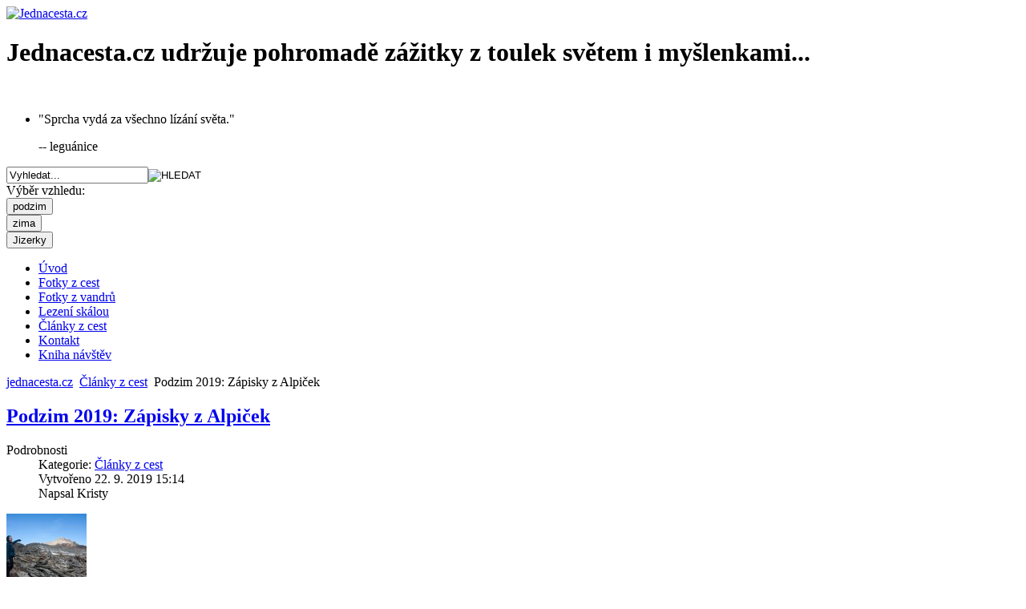

--- FILE ---
content_type: text/html; charset=utf-8
request_url: https://www.jednacesta.cz/clanky-z-cest/147-podzim-2019-zapisky-z-alpicek.html
body_size: 21980
content:
<?xml version="1.0" encoding="utf-8"

?>

<!DOCTYPE html PUBLIC "-//W3C//DTD XHTML 1.0 Transitional//EN" "http://www.w3.org/TR/xhtml1/DTD/xhtml1-transitional.dtd">
<html xmlns="http://www.w3.org/1999/xhtml" xml:lang="cs-cz" lang="cs-cz" dir="ltr" >

	<head>
		<meta http-equiv="content-language" content="cs-cz" />
    <meta name="Author" content="Přemysl Morgan Vacek, premek@jednacesta.cz" />
    <meta name="copyright" content="Přemysl Morgan Vacek" />
        
      
    <!-- The following JDOC Head tag loads all the header and meta information from your site config and content. -->    
      <base href="https://www.jednacesta.cz/clanky-z-cest/147-podzim-2019-zapisky-z-alpicek.html" />
  <meta http-equiv="content-type" content="text/html; charset=utf-8" />
          <meta property="og:image" content="http://www.jednacesta.cz/images/phocagallery/clanek-zapiskyzalpicek/thumbs/phoca_thumb_l_alpy2019skristy-26.jpg" />
  <meta name="keywords" content="http://www.jednacesta.cz/images/phocagallery/clanek-zapiskyzalpicek/thumbs/phoca_thumb_l_alpy2019skristy-26.jpg" />
  <meta name="rights" content="Kristy" />
  <meta name="author" content="Kristy" />
  <meta name="description" content="Kristýna, toho času horská začátečnice, sepsala pár poznámek ze svého prvního výletu do vysokých hor. Nechť se stanou inspirací i pro vás, kteří uvádíte své blízké do světa hor a kýčovitých západů slunce. Byl podzim 2019 a Přemysl jí vzal na její první Alpský vandr." />
  <meta name="generator" content="Joomla! - Open Source Content Management" />
  <title>Podzim 2019: Zápisky z Alpiček - Jednacesta.cz</title>
  <link href="/templates/jednacesta.cz-zima/favicon.ico" rel="shortcut icon" type="image/vnd.microsoft.icon" />
  <link rel="stylesheet" href="/components/com_phocagallery/assets/phocagallery.css" type="text/css" />
  <link rel="stylesheet" href="/media/system/css/modal.css" type="text/css" />
  <link rel="stylesheet" href="/components/com_phocagallery/assets/js/jak/lightbox-slideshow.css" type="text/css" />
  <link rel="stylesheet" href="/components/com_phocagallery/assets/js/jak/lightbox-horizontal.css" type="text/css" />
  <link rel="stylesheet" href="/media/mod_udjacomments/css/mod_udjacomments.css" type="text/css" media="screen"  />
  <style type="text/css">
#mapycz td, #mapycz tr {border:0px !important;}
  </style>
  <script src="/media/system/js/mootools-core.js" type="text/javascript"></script>
  <script src="/media/system/js/core.js" type="text/javascript"></script>
  <script src="/media/system/js/caption.js" type="text/javascript"></script>
  <script src="/media/system/js/modal.js" type="text/javascript"></script>
  <script src="/components/com_phocagallery/assets/js/jak/jak_compressed.js" type="text/javascript"></script>
  <script src="/components/com_phocagallery/assets/js/jak/lightbox_compressed.js" type="text/javascript"></script>
  <script src="/components/com_phocagallery/assets/js/jak/jak_slideshow.js" type="text/javascript"></script>
  <script src="/components/com_phocagallery/assets/js/jak/window_compressed.js" type="text/javascript"></script>
  <script src="/components/com_phocagallery/assets/js/jak/interpolator_compressed.js" type="text/javascript"></script>
  <script src="/components/com_phocagallery/assets/overlib/overlib_mini.js" type="text/javascript"></script>
  <script src="http://api4.mapy.cz/loader.js" type="text/javascript"></script>
  <script src="/components/com_mapycz/js/com-mapycz.js" type="text/javascript"></script>
  <script src="/media/system/js/mootools-more.js" type="text/javascript"></script>
  <script src="https://ajax.googleapis.com/ajax/libs/jquery/1.6.1/jquery.min.js" type="text/javascript"></script>
  <script src="https://www.jednacesta.cz/media/mod_udjacomments/js/mod_udjacomments.js" type="text/javascript"></script>
  <script src="/modules/mod_templateselector/assets/templateselector.js" type="text/javascript"></script>
  <script type="text/javascript">
window.addEvent('load', function() {
				new JCaption('img.caption');
			});
		window.addEvent('domready', function() {

			SqueezeBox.initialize({});
			SqueezeBox.assign($$('a.modal-button'), {
				parse: 'rel'
			});
		});Loader.load();jQuery.TEXT = { REPLY_TO_COMMENT : 'Odpověď na komentář...' }window.addEvent('domready', function(){var jTSelector = new jTemplateSelector({"templates":{"116":"jednacesta.cz-podzim","117":"jednacesta.cz-zima","118":"jednacesta.cz-mokro"},"base":"","duration":30,"selected":117});});
  </script>
  <script language="javascript" type="text/javascript">
var optgjaksPlPhocaGalleryPl1 = {galleryClassName: 'lightBox',zIndex: 10,useShadow: true,imagePath: '/components/com_phocagallery/assets/js/jak/img/shadow-',usePageShader: true,components: {strip: SZN.LightBox.Strip.Scrollable,navigation: SZN.LightBox.Navigation.Basic,
 			anchorage: SZN.LightBox.Anchorage.Fixed,
 			main: SZN.LightBox.Main.CenteredScaled,
 			description: SZN.LightBox.Description.Basic,
			transition: SZN.LightBox.Transition.Fade,
 			others: [
 				{name: 'slideshow', part: SZN.SlideShow, setting: {duration: 3, autoplay: false}}
			 ]
		 },stripOpt : {
				activeBorder : 'outer',
				orientation : 'horizontal'
			},navigationOpt : {
			continuous: false,
			showDisabled: true
		},transitionOpt: {
			interval: 500,
			overlap: 0.5
		}}</script>
  <style type="text/css">
.bgPhocaClass{
										background:#000000;
										filter:alpha(opacity=100);
										opacity: 1;
										-moz-opacity:1;
										z-index:1000;
										}
										.fgPhocaClass{
										background:#000000;
										filter:alpha(opacity=100);
										opacity: 1;
										-moz-opacity:1;
										z-index:1000;
										}
										.fontPhocaClass{
										color:#000000;
										z-index:1001;
										}
										.capfontPhocaClass, .capfontclosePhocaClass{
										color:#ffffff;
										font-weight:bold;
										z-index:1001;
										} </style>
  <script type="text/javascript">var dataJakJsPlPhocaGalleryPl1 = [{alt: 'alpy2019skristy-26',description: 'Vrchol Prcka na dohled',small: {url: '/images/phocagallery/clanek-zapiskyzalpicek/thumbs/phoca_thumb_m_alpy2019skristy-26.jpg'},big: {url: '/images/phocagallery/clanek-zapiskyzalpicek/thumbs/phoca_thumb_l_alpy2019skristy-26.jpg'} }]</script>
  <script language="javascript" type="text/javascript">
var optgjaksPlPhocaGalleryPl2 = {galleryClassName: 'lightBox',zIndex: 10,useShadow: true,imagePath: '/components/com_phocagallery/assets/js/jak/img/shadow-',usePageShader: true,components: {strip: SZN.LightBox.Strip.Scrollable,navigation: SZN.LightBox.Navigation.Basic,
 			anchorage: SZN.LightBox.Anchorage.Fixed,
 			main: SZN.LightBox.Main.CenteredScaled,
 			description: SZN.LightBox.Description.Basic,
			transition: SZN.LightBox.Transition.Fade,
 			others: [
 				{name: 'slideshow', part: SZN.SlideShow, setting: {duration: 3, autoplay: false}}
			 ]
		 },stripOpt : {
				activeBorder : 'outer',
				orientation : 'horizontal'
			},navigationOpt : {
			continuous: false,
			showDisabled: true
		},transitionOpt: {
			interval: 500,
			overlap: 0.5
		}}</script>
  <script type="text/javascript">var dataJakJsPlPhocaGalleryPl2 = [{alt: 'alpy2019sKristy-02',description: 'Grossglockner Hochalpenstrasse',small: {url: '/images/phocagallery/clanek-zapiskyzalpicek/thumbs/phoca_thumb_m_alpy2019sKristy-02.jpg'},big: {url: '/images/phocagallery/clanek-zapiskyzalpicek/thumbs/phoca_thumb_l_alpy2019sKristy-02.jpg'} }]</script>
  <script language="javascript" type="text/javascript">
var optgjaksPlPhocaGalleryPl3 = {galleryClassName: 'lightBox',zIndex: 10,useShadow: true,imagePath: '/components/com_phocagallery/assets/js/jak/img/shadow-',usePageShader: true,components: {strip: SZN.LightBox.Strip.Scrollable,navigation: SZN.LightBox.Navigation.Basic,
 			anchorage: SZN.LightBox.Anchorage.Fixed,
 			main: SZN.LightBox.Main.CenteredScaled,
 			description: SZN.LightBox.Description.Basic,
			transition: SZN.LightBox.Transition.Fade,
 			others: [
 				{name: 'slideshow', part: SZN.SlideShow, setting: {duration: 3, autoplay: false}}
			 ]
		 },stripOpt : {
				activeBorder : 'outer',
				orientation : 'horizontal'
			},navigationOpt : {
			continuous: false,
			showDisabled: true
		},transitionOpt: {
			interval: 500,
			overlap: 0.5
		}}</script>
  <script type="text/javascript">var dataJakJsPlPhocaGalleryPl3 = [{alt: 'alpy2019skristy-05',description: 'Startujeme',small: {url: '/images/phocagallery/clanek-zapiskyzalpicek/thumbs/phoca_thumb_m_alpy2019skristy-05.jpg'},big: {url: '/images/phocagallery/clanek-zapiskyzalpicek/thumbs/phoca_thumb_l_alpy2019skristy-05.jpg'} }]</script>
  <script language="javascript" type="text/javascript">
var optgjaksPlPhocaGalleryPl4 = {galleryClassName: 'lightBox',zIndex: 10,useShadow: true,imagePath: '/components/com_phocagallery/assets/js/jak/img/shadow-',usePageShader: true,components: {strip: SZN.LightBox.Strip.Scrollable,navigation: SZN.LightBox.Navigation.Basic,
 			anchorage: SZN.LightBox.Anchorage.Fixed,
 			main: SZN.LightBox.Main.CenteredScaled,
 			description: SZN.LightBox.Description.Basic,
			transition: SZN.LightBox.Transition.Fade,
 			others: [
 				{name: 'slideshow', part: SZN.SlideShow, setting: {duration: 3, autoplay: false}}
			 ]
		 },stripOpt : {
				activeBorder : 'outer',
				orientation : 'horizontal'
			},navigationOpt : {
			continuous: false,
			showDisabled: true
		},transitionOpt: {
			interval: 500,
			overlap: 0.5
		}}</script>
  <script type="text/javascript">var dataJakJsPlPhocaGalleryPl4 = [{alt: 'alpy2019skristy-12',description: ' ',small: {url: '/images/phocagallery/clanek-zapiskyzalpicek/thumbs/phoca_thumb_m_alpy2019skristy-12.jpg'},big: {url: '/images/phocagallery/clanek-zapiskyzalpicek/thumbs/phoca_thumb_l_alpy2019skristy-12.jpg'} }]</script>
  <script language="javascript" type="text/javascript">
var optgjaksPlPhocaGalleryPl5 = {galleryClassName: 'lightBox',zIndex: 10,useShadow: true,imagePath: '/components/com_phocagallery/assets/js/jak/img/shadow-',usePageShader: true,components: {strip: SZN.LightBox.Strip.Scrollable,navigation: SZN.LightBox.Navigation.Basic,
 			anchorage: SZN.LightBox.Anchorage.Fixed,
 			main: SZN.LightBox.Main.CenteredScaled,
 			description: SZN.LightBox.Description.Basic,
			transition: SZN.LightBox.Transition.Fade,
 			others: [
 				{name: 'slideshow', part: SZN.SlideShow, setting: {duration: 3, autoplay: false}}
			 ]
		 },stripOpt : {
				activeBorder : 'outer',
				orientation : 'horizontal'
			},navigationOpt : {
			continuous: false,
			showDisabled: true
		},transitionOpt: {
			interval: 500,
			overlap: 0.5
		}}</script>
  <script type="text/javascript">var dataJakJsPlPhocaGalleryPl5 = [{alt: 'alpy2019skristy-12a',description: ' ',small: {url: '/images/phocagallery/clanek-zapiskyzalpicek/thumbs/phoca_thumb_m_alpy2019skristy-12a.jpg'},big: {url: '/images/phocagallery/clanek-zapiskyzalpicek/thumbs/phoca_thumb_l_alpy2019skristy-12a.jpg'} }]</script>
  <script language="javascript" type="text/javascript">
var optgjaksPlPhocaGalleryPl6 = {galleryClassName: 'lightBox',zIndex: 10,useShadow: true,imagePath: '/components/com_phocagallery/assets/js/jak/img/shadow-',usePageShader: true,components: {strip: SZN.LightBox.Strip.Scrollable,navigation: SZN.LightBox.Navigation.Basic,
 			anchorage: SZN.LightBox.Anchorage.Fixed,
 			main: SZN.LightBox.Main.CenteredScaled,
 			description: SZN.LightBox.Description.Basic,
			transition: SZN.LightBox.Transition.Fade,
 			others: [
 				{name: 'slideshow', part: SZN.SlideShow, setting: {duration: 3, autoplay: false}}
			 ]
		 },stripOpt : {
				activeBorder : 'outer',
				orientation : 'horizontal'
			},navigationOpt : {
			continuous: false,
			showDisabled: true
		},transitionOpt: {
			interval: 500,
			overlap: 0.5
		}}</script>
  <script type="text/javascript">var dataJakJsPlPhocaGalleryPl6 = [{alt: 'alpy2019skristy-26',description: 'Vrchol Prcka na dohled',small: {url: '/images/phocagallery/clanek-zapiskyzalpicek/thumbs/phoca_thumb_m_alpy2019skristy-26.jpg'},big: {url: '/images/phocagallery/clanek-zapiskyzalpicek/thumbs/phoca_thumb_l_alpy2019skristy-26.jpg'} }]</script>
  <script language="javascript" type="text/javascript">
var optgjaksPlPhocaGalleryPl7 = {galleryClassName: 'lightBox',zIndex: 10,useShadow: true,imagePath: '/components/com_phocagallery/assets/js/jak/img/shadow-',usePageShader: true,components: {strip: SZN.LightBox.Strip.Scrollable,navigation: SZN.LightBox.Navigation.Basic,
 			anchorage: SZN.LightBox.Anchorage.Fixed,
 			main: SZN.LightBox.Main.CenteredScaled,
 			description: SZN.LightBox.Description.Basic,
			transition: SZN.LightBox.Transition.Fade,
 			others: [
 				{name: 'slideshow', part: SZN.SlideShow, setting: {duration: 3, autoplay: false}}
			 ]
		 },stripOpt : {
				activeBorder : 'outer',
				orientation : 'horizontal'
			},navigationOpt : {
			continuous: false,
			showDisabled: true
		},transitionOpt: {
			interval: 500,
			overlap: 0.5
		}}</script>
  <script type="text/javascript">var dataJakJsPlPhocaGalleryPl7 = [{alt: 'alpy2019skristy-00',description: 'Východ slunce na Wangenitzseehütte (2.508 m)',small: {url: '/images/phocagallery/clanek-zapiskyzalpicek/thumbs/phoca_thumb_m_alpy2019skristy-00.jpg'},big: {url: '/images/phocagallery/clanek-zapiskyzalpicek/thumbs/phoca_thumb_l_alpy2019skristy-00.jpg'} }]</script>
  <script language="javascript" type="text/javascript">
var optgjaksPlPhocaGalleryPl8 = {galleryClassName: 'lightBox',zIndex: 10,useShadow: true,imagePath: '/components/com_phocagallery/assets/js/jak/img/shadow-',usePageShader: true,components: {strip: SZN.LightBox.Strip.Scrollable,navigation: SZN.LightBox.Navigation.Basic,
 			anchorage: SZN.LightBox.Anchorage.Fixed,
 			main: SZN.LightBox.Main.CenteredScaled,
 			description: SZN.LightBox.Description.Basic,
			transition: SZN.LightBox.Transition.Fade,
 			others: [
 				{name: 'slideshow', part: SZN.SlideShow, setting: {duration: 3, autoplay: false}}
			 ]
		 },stripOpt : {
				activeBorder : 'outer',
				orientation : 'horizontal'
			},navigationOpt : {
			continuous: false,
			showDisabled: true
		},transitionOpt: {
			interval: 500,
			overlap: 0.5
		}}</script>
  <script type="text/javascript">var dataJakJsPlPhocaGalleryPl8 = [{alt: 'alpy2019skristy-22',description: 'Cestou na Petzeck',small: {url: '/images/phocagallery/clanek-zapiskyzalpicek/thumbs/phoca_thumb_m_alpy2019skristy-22.jpg'},big: {url: '/images/phocagallery/clanek-zapiskyzalpicek/thumbs/phoca_thumb_l_alpy2019skristy-22.jpg'} }]</script>
  <script language="javascript" type="text/javascript">
var optgjaksPlPhocaGalleryPl9 = {galleryClassName: 'lightBox',zIndex: 10,useShadow: true,imagePath: '/components/com_phocagallery/assets/js/jak/img/shadow-',usePageShader: true,components: {strip: SZN.LightBox.Strip.Scrollable,navigation: SZN.LightBox.Navigation.Basic,
 			anchorage: SZN.LightBox.Anchorage.Fixed,
 			main: SZN.LightBox.Main.CenteredScaled,
 			description: SZN.LightBox.Description.Basic,
			transition: SZN.LightBox.Transition.Fade,
 			others: [
 				{name: 'slideshow', part: SZN.SlideShow, setting: {duration: 3, autoplay: false}}
			 ]
		 },stripOpt : {
				activeBorder : 'outer',
				orientation : 'horizontal'
			},navigationOpt : {
			continuous: false,
			showDisabled: true
		},transitionOpt: {
			interval: 500,
			overlap: 0.5
		}}</script>
  <script type="text/javascript">var dataJakJsPlPhocaGalleryPl9 = [{alt: 'alpy2019skristy-55',description: 'Pirknerklamm klettersteig (B/C)',small: {url: '/images/phocagallery/clanek-zapiskyzalpicek/thumbs/phoca_thumb_m_alpy2019skristy-55.jpg'},big: {url: '/images/phocagallery/clanek-zapiskyzalpicek/thumbs/phoca_thumb_l_alpy2019skristy-55.jpg'} }]</script>
  <script language="javascript" type="text/javascript">
var optgjaksPlPhocaGalleryPl10 = {galleryClassName: 'lightBox',zIndex: 10,useShadow: true,imagePath: '/components/com_phocagallery/assets/js/jak/img/shadow-',usePageShader: true,components: {strip: SZN.LightBox.Strip.Scrollable,navigation: SZN.LightBox.Navigation.Basic,
 			anchorage: SZN.LightBox.Anchorage.Fixed,
 			main: SZN.LightBox.Main.CenteredScaled,
 			description: SZN.LightBox.Description.Basic,
			transition: SZN.LightBox.Transition.Fade,
 			others: [
 				{name: 'slideshow', part: SZN.SlideShow, setting: {duration: 3, autoplay: false}}
			 ]
		 },stripOpt : {
				activeBorder : 'outer',
				orientation : 'horizontal'
			},navigationOpt : {
			continuous: false,
			showDisabled: true
		},transitionOpt: {
			interval: 500,
			overlap: 0.5
		}}</script>
  <script type="text/javascript">var dataJakJsPlPhocaGalleryPl10 = [{alt: 'alpy2019skristy-66',description: 'Pühringerhütte (1.650 m)',small: {url: '/images/phocagallery/clanek-zapiskyzalpicek/thumbs/phoca_thumb_m_alpy2019skristy-66.jpg'},big: {url: '/images/phocagallery/clanek-zapiskyzalpicek/thumbs/phoca_thumb_l_alpy2019skristy-66.jpg'} }]</script>
  <script language="javascript" type="text/javascript">
var optgjaksPlPhocaGalleryPl11 = {galleryClassName: 'lightBox',zIndex: 10,useShadow: true,imagePath: '/components/com_phocagallery/assets/js/jak/img/shadow-',usePageShader: true,components: {strip: SZN.LightBox.Strip.Scrollable,navigation: SZN.LightBox.Navigation.Basic,
 			anchorage: SZN.LightBox.Anchorage.Fixed,
 			main: SZN.LightBox.Main.CenteredScaled,
 			description: SZN.LightBox.Description.Basic,
			transition: SZN.LightBox.Transition.Fade,
 			others: [
 				{name: 'slideshow', part: SZN.SlideShow, setting: {duration: 3, autoplay: false}}
			 ]
		 },stripOpt : {
				activeBorder : 'outer',
				orientation : 'horizontal'
			},navigationOpt : {
			continuous: false,
			showDisabled: true
		},transitionOpt: {
			interval: 500,
			overlap: 0.5
		}}</script>
  <script type="text/javascript">var dataJakJsPlPhocaGalleryPl11 = [{alt: 'alpy2019skristy-67',description: ' ',small: {url: '/images/phocagallery/clanek-zapiskyzalpicek/thumbs/phoca_thumb_m_alpy2019skristy-67.jpg'},big: {url: '/images/phocagallery/clanek-zapiskyzalpicek/thumbs/phoca_thumb_l_alpy2019skristy-67.jpg'} }]</script>
  <script language="javascript" type="text/javascript">
var optgjaksPlPhocaGalleryPl12 = {galleryClassName: 'lightBox',zIndex: 10,useShadow: true,imagePath: '/components/com_phocagallery/assets/js/jak/img/shadow-',usePageShader: true,components: {strip: SZN.LightBox.Strip.Scrollable,navigation: SZN.LightBox.Navigation.Basic,
 			anchorage: SZN.LightBox.Anchorage.Fixed,
 			main: SZN.LightBox.Main.CenteredScaled,
 			description: SZN.LightBox.Description.Basic,
			transition: SZN.LightBox.Transition.Fade,
 			others: [
 				{name: 'slideshow', part: SZN.SlideShow, setting: {duration: 3, autoplay: false}}
			 ]
		 },stripOpt : {
				activeBorder : 'outer',
				orientation : 'horizontal'
			},navigationOpt : {
			continuous: false,
			showDisabled: true
		},transitionOpt: {
			interval: 500,
			overlap: 0.5
		}}</script>
  <script type="text/javascript">var dataJakJsPlPhocaGalleryPl12 = [{alt: 'alpy2019skristy-68w',description: ' ',small: {url: '/images/phocagallery/clanek-zapiskyzalpicek/thumbs/phoca_thumb_m_alpy2019skristy-68w.jpg'},big: {url: '/images/phocagallery/clanek-zapiskyzalpicek/thumbs/phoca_thumb_l_alpy2019skristy-68w.jpg'} }]</script>
  <script language="javascript" type="text/javascript">
var optgjaksPlPhocaGalleryPl13 = {galleryClassName: 'lightBox',zIndex: 10,useShadow: true,imagePath: '/components/com_phocagallery/assets/js/jak/img/shadow-',usePageShader: true,components: {strip: SZN.LightBox.Strip.Scrollable,navigation: SZN.LightBox.Navigation.Basic,
 			anchorage: SZN.LightBox.Anchorage.Fixed,
 			main: SZN.LightBox.Main.CenteredScaled,
 			description: SZN.LightBox.Description.Basic,
			transition: SZN.LightBox.Transition.Fade,
 			others: [
 				{name: 'slideshow', part: SZN.SlideShow, setting: {duration: 3, autoplay: false}}
			 ]
		 },stripOpt : {
				activeBorder : 'outer',
				orientation : 'horizontal'
			},navigationOpt : {
			continuous: false,
			showDisabled: true
		},transitionOpt: {
			interval: 500,
			overlap: 0.5
		}}</script>
  <script type="text/javascript">var dataJakJsPlPhocaGalleryPl13 = [{alt: 'alpy2019skristy-69',description: 'Výhled na Dachstein',small: {url: '/images/phocagallery/clanek-zapiskyzalpicek/thumbs/phoca_thumb_m_alpy2019skristy-69.jpg'},big: {url: '/images/phocagallery/clanek-zapiskyzalpicek/thumbs/phoca_thumb_l_alpy2019skristy-69.jpg'} }]</script>
  <script language="javascript" type="text/javascript">
var optgjaksPlPhocaGalleryPl14 = {galleryClassName: 'lightBox',zIndex: 10,useShadow: true,imagePath: '/components/com_phocagallery/assets/js/jak/img/shadow-',usePageShader: true,components: {strip: SZN.LightBox.Strip.Scrollable,navigation: SZN.LightBox.Navigation.Basic,
 			anchorage: SZN.LightBox.Anchorage.Fixed,
 			main: SZN.LightBox.Main.CenteredScaled,
 			description: SZN.LightBox.Description.Basic,
			transition: SZN.LightBox.Transition.Fade,
 			others: [
 				{name: 'slideshow', part: SZN.SlideShow, setting: {duration: 3, autoplay: false}}
			 ]
		 },stripOpt : {
				activeBorder : 'outer',
				orientation : 'horizontal'
			},navigationOpt : {
			continuous: false,
			showDisabled: true
		},transitionOpt: {
			interval: 500,
			overlap: 0.5
		}}</script>
  <script type="text/javascript">var dataJakJsPlPhocaGalleryPl14 = [{alt: 'alpy2019skristy-00',description: 'Východ slunce na Wangenitzseehütte (2.508 m)',small: {url: '/images/phocagallery/clanek-zapiskyzalpicek/thumbs/phoca_thumb_m_alpy2019skristy-00.jpg'},big: {url: '/images/phocagallery/clanek-zapiskyzalpicek/thumbs/phoca_thumb_l_alpy2019skristy-00.jpg'} },{alt: 'alpy2019skristy-05',description: 'Startujeme',small: {url: '/images/phocagallery/clanek-zapiskyzalpicek/thumbs/phoca_thumb_m_alpy2019skristy-05.jpg'},big: {url: '/images/phocagallery/clanek-zapiskyzalpicek/thumbs/phoca_thumb_l_alpy2019skristy-05.jpg'} },{alt: 'alpy2019skristy-05a',description: 'Štreka k Wangenitzseehutte, asi 1100m převýšení',small: {url: '/images/phocagallery/clanek-zapiskyzalpicek/thumbs/phoca_thumb_m_alpy2019skristy-05a.jpg'},big: {url: '/images/phocagallery/clanek-zapiskyzalpicek/thumbs/phoca_thumb_l_alpy2019skristy-05a.jpg'} },{alt: 'alpy2019skristy-09',description: 'Cestou na Wangenitzseehutte',small: {url: '/images/phocagallery/clanek-zapiskyzalpicek/thumbs/phoca_thumb_m_alpy2019skristy-09.jpg'},big: {url: '/images/phocagallery/clanek-zapiskyzalpicek/thumbs/phoca_thumb_l_alpy2019skristy-09.jpg'} },{alt: 'alpy2019skristy-11smaragdsee',description: 'Smaragdové jezírko (asi 2.200 m)',small: {url: '/images/phocagallery/clanek-zapiskyzalpicek/thumbs/phoca_thumb_m_alpy2019skristy-11smaragdsee.jpg'},big: {url: '/images/phocagallery/clanek-zapiskyzalpicek/thumbs/phoca_thumb_l_alpy2019skristy-11smaragdsee.jpg'} },{alt: 'alpy2019skristy-12',description: ' ',small: {url: '/images/phocagallery/clanek-zapiskyzalpicek/thumbs/phoca_thumb_m_alpy2019skristy-12.jpg'},big: {url: '/images/phocagallery/clanek-zapiskyzalpicek/thumbs/phoca_thumb_l_alpy2019skristy-12.jpg'} },{alt: 'alpy2019skristy-12a',description: ' ',small: {url: '/images/phocagallery/clanek-zapiskyzalpicek/thumbs/phoca_thumb_m_alpy2019skristy-12a.jpg'},big: {url: '/images/phocagallery/clanek-zapiskyzalpicek/thumbs/phoca_thumb_l_alpy2019skristy-12a.jpg'} },{alt: 'alpy2019skristy-13w',description: 'Bábuška po ránu',small: {url: '/images/phocagallery/clanek-zapiskyzalpicek/thumbs/phoca_thumb_m_alpy2019skristy-13w.jpg'},big: {url: '/images/phocagallery/clanek-zapiskyzalpicek/thumbs/phoca_thumb_l_alpy2019skristy-13w.jpg'} },{alt: 'alpy2019skristy-15',description: 'Wangenitzseehutte',small: {url: '/images/phocagallery/clanek-zapiskyzalpicek/thumbs/phoca_thumb_m_alpy2019skristy-15.jpg'},big: {url: '/images/phocagallery/clanek-zapiskyzalpicek/thumbs/phoca_thumb_l_alpy2019skristy-15.jpg'} },{alt: 'alpy2019skristy-15a',description: 'Cestou na Petzeck, výstup je celkem nenáročný.',small: {url: '/images/phocagallery/clanek-zapiskyzalpicek/thumbs/phoca_thumb_m_alpy2019skristy-15a.jpg'},big: {url: '/images/phocagallery/clanek-zapiskyzalpicek/thumbs/phoca_thumb_l_alpy2019skristy-15a.jpg'} },{alt: 'alpy2019skristy-22',description: 'Cestou na Petzeck',small: {url: '/images/phocagallery/clanek-zapiskyzalpicek/thumbs/phoca_thumb_m_alpy2019skristy-22.jpg'},big: {url: '/images/phocagallery/clanek-zapiskyzalpicek/thumbs/phoca_thumb_l_alpy2019skristy-22.jpg'} },{alt: 'alpy2019skristy-26',description: 'Vrchol Prcka na dohled',small: {url: '/images/phocagallery/clanek-zapiskyzalpicek/thumbs/phoca_thumb_m_alpy2019skristy-26.jpg'},big: {url: '/images/phocagallery/clanek-zapiskyzalpicek/thumbs/phoca_thumb_l_alpy2019skristy-26.jpg'} },{alt: 'alpy2019skristy-26a',description: 'Na vrcholu Prcka',small: {url: '/images/phocagallery/clanek-zapiskyzalpicek/thumbs/phoca_thumb_m_alpy2019skristy-26a.jpg'},big: {url: '/images/phocagallery/clanek-zapiskyzalpicek/thumbs/phoca_thumb_l_alpy2019skristy-26a.jpg'} },{alt: 'alpy2019skristy-52w',description: 'Outdoorař u vozidla',small: {url: '/images/phocagallery/clanek-zapiskyzalpicek/thumbs/phoca_thumb_m_alpy2019skristy-52w.jpg'},big: {url: '/images/phocagallery/clanek-zapiskyzalpicek/thumbs/phoca_thumb_l_alpy2019skristy-52w.jpg'} },{alt: 'alpy2019skristy-53',description: 'Pirknerklamm klettersteig (B/C)',small: {url: '/images/phocagallery/clanek-zapiskyzalpicek/thumbs/phoca_thumb_m_alpy2019skristy-53.jpg'},big: {url: '/images/phocagallery/clanek-zapiskyzalpicek/thumbs/phoca_thumb_l_alpy2019skristy-53.jpg'} },{alt: 'alpy2019skristy-55',description: 'Pirknerklamm klettersteig (B/C)',small: {url: '/images/phocagallery/clanek-zapiskyzalpicek/thumbs/phoca_thumb_m_alpy2019skristy-55.jpg'},big: {url: '/images/phocagallery/clanek-zapiskyzalpicek/thumbs/phoca_thumb_l_alpy2019skristy-55.jpg'} },{alt: 'alpy2019skristy-64',description: 'Vorderer Lahngangsee (1.500 m) cestou na Pühringerhütte',small: {url: '/images/phocagallery/clanek-zapiskyzalpicek/thumbs/phoca_thumb_m_alpy2019skristy-64.jpg'},big: {url: '/images/phocagallery/clanek-zapiskyzalpicek/thumbs/phoca_thumb_l_alpy2019skristy-64.jpg'} },{alt: 'alpy2019skristy-66',description: 'Pühringerhütte (1.650 m)',small: {url: '/images/phocagallery/clanek-zapiskyzalpicek/thumbs/phoca_thumb_m_alpy2019skristy-66.jpg'},big: {url: '/images/phocagallery/clanek-zapiskyzalpicek/thumbs/phoca_thumb_l_alpy2019skristy-66.jpg'} },{alt: 'alpy2019skristy-67',description: ' ',small: {url: '/images/phocagallery/clanek-zapiskyzalpicek/thumbs/phoca_thumb_m_alpy2019skristy-67.jpg'},big: {url: '/images/phocagallery/clanek-zapiskyzalpicek/thumbs/phoca_thumb_l_alpy2019skristy-67.jpg'} },{alt: 'alpy2019skristy-68w',description: ' ',small: {url: '/images/phocagallery/clanek-zapiskyzalpicek/thumbs/phoca_thumb_m_alpy2019skristy-68w.jpg'},big: {url: '/images/phocagallery/clanek-zapiskyzalpicek/thumbs/phoca_thumb_l_alpy2019skristy-68w.jpg'} },{alt: 'alpy2019skristy-69',description: 'Výhled na Dachstein',small: {url: '/images/phocagallery/clanek-zapiskyzalpicek/thumbs/phoca_thumb_m_alpy2019skristy-69.jpg'},big: {url: '/images/phocagallery/clanek-zapiskyzalpicek/thumbs/phoca_thumb_l_alpy2019skristy-69.jpg'} },{alt: 'alpy2019sKristy-02',description: 'Grossglockner Hochalpenstrasse',small: {url: '/images/phocagallery/clanek-zapiskyzalpicek/thumbs/phoca_thumb_m_alpy2019sKristy-02.jpg'},big: {url: '/images/phocagallery/clanek-zapiskyzalpicek/thumbs/phoca_thumb_l_alpy2019sKristy-02.jpg'} }]</script>
  <style type="text/css">
 #sbox-window {background-color:#6b6b6b;padding:2px} 
 #sbox-overlay {background-color:#000000;} 

 </style>
  <style type="text/css">
 .pgplugin1 {border:1px solid #999999 ; background: #fcfcfc ;}
 .pgplugin1:hover, .pgplugin0.hover {border:1px solid #ffffff ; background: #f5f5f5 ;}
 .pgplugin2 {border:1px solid #999999 ; background: #fcfcfc ;}
 .pgplugin2:hover, .pgplugin1.hover {border:1px solid #ffffff ; background: #f5f5f5 ;}
 .pgplugin3 {border:1px solid #999999 ; background: #fcfcfc ;}
 .pgplugin3:hover, .pgplugin2.hover {border:1px solid #ffffff ; background: #f5f5f5 ;}
 .pgplugin4 {border:1px solid #999999 ; background: #fcfcfc ;}
 .pgplugin4:hover, .pgplugin3.hover {border:1px solid #ffffff ; background: #f5f5f5 ;}
 .pgplugin5 {border:1px solid #999999 ; background: #fcfcfc ;}
 .pgplugin5:hover, .pgplugin4.hover {border:1px solid #ffffff ; background: #f5f5f5 ;}
 .pgplugin6 {border:1px solid #999999 ; background: #fcfcfc ;}
 .pgplugin6:hover, .pgplugin5.hover {border:1px solid #ffffff ; background: #f5f5f5 ;}
 .pgplugin7 {border:1px solid #999999 ; background: #fcfcfc ;}
 .pgplugin7:hover, .pgplugin6.hover {border:1px solid #ffffff ; background: #f5f5f5 ;}
 .pgplugin8 {border:1px solid #999999 ; background: #fcfcfc ;}
 .pgplugin8:hover, .pgplugin7.hover {border:1px solid #ffffff ; background: #f5f5f5 ;}
 .pgplugin9 {border:1px solid #999999 ; background: #fcfcfc ;}
 .pgplugin9:hover, .pgplugin8.hover {border:1px solid #ffffff ; background: #f5f5f5 ;}
 .pgplugin10 {border:1px solid #999999 ; background: #fcfcfc ;}
 .pgplugin10:hover, .pgplugin9.hover {border:1px solid #ffffff ; background: #f5f5f5 ;}
 .pgplugin11 {border:1px solid #999999 ; background: #fcfcfc ;}
 .pgplugin11:hover, .pgplugin10.hover {border:1px solid #ffffff ; background: #f5f5f5 ;}
 .pgplugin12 {border:1px solid #999999 ; background: #fcfcfc ;}
 .pgplugin12:hover, .pgplugin11.hover {border:1px solid #ffffff ; background: #f5f5f5 ;}
 .pgplugin13 {border:1px solid #999999 ; background: #fcfcfc ;}
 .pgplugin13:hover, .pgplugin12.hover {border:1px solid #ffffff ; background: #f5f5f5 ;}
 .pgplugin14 {border:1px solid #999999 ; background: #fcfcfc ;}
 .pgplugin14:hover, .pgplugin13.hover {border:1px solid #ffffff ; background: #f5f5f5 ;}

 </style>
  <!--[if lt IE 8]>
<link rel="stylesheet" href="/components/com_phocagallery/assets/phocagalleryieall.css" type="text/css" />
<![endif]-->

        
    <!-- The following line loads the template CSS file located in the template folder. -->
    <link rel="stylesheet" href="/templates/jednacesta.cz-zima/css/template.css" type="text/css" />
    <!-- Pozor - dulezite css - spolecne css pro vsechny sablony jednacesta.cz - prepisuje jejich nastaveni -by vdb -->
    <link rel="stylesheet" href="/templates/jednacesta.css" type="text/css" />    


  
	</head>
	
  <body>
    <div id="wrapper" >
      <div id="header">   
        <a href="http://www.jednacesta.cz" title="Jednacesta.cz">       
          <img src="/templates/jednacesta.cz-zima/images/logo-transparent.png" alt="Jednacesta.cz" class="logo"/>        
        </a>      
        
        <div id="module-header">
          		<div class="moduletabletext-zahlavi">
					

<div class="customtext-zahlavi"  >
	<h1>Jednacesta.cz udržuje pohromadě zážitky z toulek světem i myšlenkami...</h1><br />
 </div>
		</div>
			<div class="moduletable">
					
<ul class="newsflash-horiz">
	<li>
	


<p class="citat">"Sprcha vydá za všechno lízání světa."</p>
<p class="citat-podpis">-- leguánice</p>
	</li>
</ul>
		</div>
	
		    </div>
                  
        <div id="module-header-line">
          		<div class="moduletable-searchbar">
					<form action="/clanky-z-cest.html" method="post">
	<div class="search-searchbar">
		<label for="mod-search-searchword"> </label><input name="searchword" id="mod-search-searchword" maxlength="20"  class="inputbox-searchbar" type="text" size="20" value="Vyhledat..."  onblur="if (this.value=='') this.value='Vyhledat...';" onfocus="if (this.value=='Vyhledat...') this.value='';" /><input type="image" value="HLEDAT" class="button-searchbar" src="/templates/jednacesta.cz-zima/images/searchButton.gif" onclick="this.form.searchword.focus();"/>	<input type="hidden" name="task" value="search" />
	<input type="hidden" name="option" value="com_search" />
	<input type="hidden" name="Itemid" value="514" />
	</div>
</form>
		</div>
			<div class="moduletable-tmplselect">
					
<!-- KOMPLETNE PREDELANO -by vdb -->
Výběr vzhledu:  

<div class="template-form">
<form method="post" id="jTmplSelectForm" name="tmplSelectForm" action="/">
  <select id="jTmplDirectories1" name="tmpldirectory" class="inputbox" style="display:none;">
	  <option value="116" selected="selected">podzim</option>
  </select>
	<input type="submit" class="tmplselect-podzim" id="jTemplateChange" name="changeTemplate" value="podzim" title="PODZIM"
  onmouseover="style.cursor='hand';style.border='1px solid #f3e69f'" onmouseout="style.border='1px solid #999999'"/>	
	<input type="hidden" id="jTemplateDirectory" name="templatedirectory" value="116" />
		
</form>	

<form method="post" id="jTmplSelectForm1" name="tmplSelectForm" action="/">

	<select id="jTmplDirectories2" name="tmpldirectory" class="inputbox" style="display:none;">
	  <option value="117" selected="selected">zima</option>
  </select>
	<input type="submit" class="tmplselect-zima" id="jTemplateChange1" name="changeTemplate" value="zima" title="ZIMA" 
  onmouseover="style.cursor='hand';style.border='1px solid #f3e69f'" onmouseout="style.border='1px solid #999999'"/>  	
	<input type="hidden" id="jTemplateDirectory1" name="templatedirectory" value="117" />
	
</form>

<form method="post" id="jTmplSelectForm2" name="tmplSelectForm" action="/">

	<select id="jTmplDirectories3" name="tmpldirectory" class="inputbox" style="display:none;">
  	<option value="118" selected="selected">jizerky</option>
  </select>
	<input type="submit" class="tmplselect-jizerky" id="jTemplateChange2" name="changeTemplate" value="Jizerky" title="JIZERKY"
  onmouseover="style.cursor='hand';style.border='1px solid #f3e69f'" onmouseout="style.border='1px solid #999999'"/>
	<input type="hidden" id="jTemplateDirectory2" name="templatedirectory" value="118" />

</form>
		
</div>		
<!-- -->				</div>
	
		    </div>		    
		    
      </div>
      
      <div id="menu-top">
        <div id="module-menu">
          		<div class="moduletable">
					
<ul class="menu">
<li class="item-465"><a href="/" >Úvod</a></li><li class="item-513"><a href="/fotky-z-cest.html" >Fotky z cest</a></li><li class="item-512"><a href="/fotky-z-vandru.html" >Fotky z vandrů</a></li><li class="item-468"><a href="/horolezectvi.html" >Lezení skálou</a></li><li class="item-514 current active"><a href="/clanky-z-cest.html" >Články z cest</a></li><li class="item-470"><a href="/kontakt.html" >Kontakt</a></li><li class="item-525"><a href="/kniha-navstev.html" >Kniha návštěv</a></li></ul>
		</div>
	
        </div>
      </div>
    
      <div id="wrapper1" class="clearfix">
        <div id="twocols"> 
          <div id="content">
            <div id="module-breadcrumbs">
              		<div class="moduletable">
					
<div class="breadcrumbs">
<a href="/" class="pathway">jednacesta.cz</a> <img src="/media/system/images/arrow.png" alt=""  /> <a href="/clanky-z-cest.html" class="pathway">Články z cest</a> <img src="/media/system/images/arrow.png" alt=""  /> <span>Podzim 2019: Zápisky z Alpiček</span></div>
		</div>
	            
            </div>
            <div id="module-content">
              
<div id="system-message-container">
</div>
              <div class="item-page">

	<h2>
			<a href="/clanky-z-cest/147-podzim-2019-zapisky-z-alpicek.html">
		Podzim 2019: Zápisky z Alpiček</a>
		</h2>





	<dl class="article-info">
	<dt class="article-info-term">Podrobnosti</dt>
	<dd class="category-name">
				Kategorie: <a href="/clanky-z-cest.html">Články z cest</a>		</dd>
	<dd class="create">
	Vytvořeno 22. 9. 2019 15:14	</dd>
	<dd class="createdby">
				Napsal Kristy		</dd>
	</dl>



<a href="/clanky-z-cest/clanky-z-cest/147-podzim-2019-zapisky-z-alpicek.html" title="ČLÁNEK: Podzim 2019: Zápisky z Alpiček">
<img src="/images/phocagallery/clanek-zapiskyzalpicek/thumbs/phoca_thumb_m_alpy2019skristy-26.jpg" alt="ČLÁNEK: Podzim 2019: Zápisky z Alpiček" align="left" title="ČLÁNEK: Podzim 2019: Zápisky z Alpiček" class="introimage-blog" />
</a>

<div class="introimage-article">
<div class="phocagallery" style="margin-top:5px;clear:both;">
<div class="phocagallery-box-file pgplugin1" style="height:108px; width:108px;position:relative;float:left;margin: 0px;padding: 0px;">
<center>
<div class="phocagallery-box-file-first" style="background: #f5f5f5;height: 100px; width: 100px;">
<div class="phocagallery-box-file-second" style="border:1px solid #999999;" >
<div class="phocagallery-box-file-third" >
<center>
<a class="jaklightbox" title="alpy2019skristy-26" href="/images/phocagallery/clanek-zapiskyzalpicek/thumbs/phoca_thumb_l_alpy2019skristy-26.jpg" onclick="gjaksPlPhocaGalleryPl1.show(0); return false;" >
<img src="/images/phocagallery/clanek-zapiskyzalpicek/thumbs/phoca_thumb_m_alpy2019skristy-26.jpg" alt="alpy2019skristy-26" /></a></center>
</div>
</div>
</div>
</center>
</div></div><script type="text/javascript">var gjaksPlPhocaGalleryPl1 = new SZN.LightBox(dataJakJsPlPhocaGalleryPl1, optgjaksPlPhocaGalleryPl1);</script>
</div>
<p class="prvniodstavec"> 
Kristýna, holka z korporátu a toho času horská začátečnice, sepsala pár vzpomínek ze svého prvního výšlapu ve vysokých horách. Nechť se stanou inspirací i pro vás, kteří se necháváte svými blízkými uvádět do světa vysokohorského vzduchu, kýčovitých západů slunce a bolavých nohou. Byl podzim 2019 a Přemysl jí vzal na její první Alpský vandr.
</p>

   
<br />

<div class="clear">
</div>     
    
 <div id="mapycz-41" class="mapycz" style="height:200px; width:540px;"></div><script type="text/javascript">
			// vytvoreni pozic
			var coords = SMap.Coords.fromWGS84('12.798984773521767','46.930844862714174');
	
			// vytvoreni mapy
			mapycz_map[41] = new SMap(JAK.gel('mapycz-41'), coords, 9);
		
			// nastaveni vrstvy
			var layer = 'base';
			if(layer=='turist')
				mapycz_layer[SMap.DEF_TURIST]=mapycz_map[41].addDefaultLayer(SMap.DEF_TURIST).enable();
			else
				mapycz_layer[SMap.DEF_TURIST]=mapycz_map[41].addDefaultLayer(SMap.DEF_TURIST);
			if(layer=='ophto')
				mapycz_layer[SMap.DEF_OPHOTO]=mapycz_map[41].addDefaultLayer(SMap.DEF_OPHOTO).enable();
			else
				mapycz_layer[SMap.DEF_OPHOTO]=mapycz_map[41].addDefaultLayer(SMap.DEF_OPHOTO);
			if(layer=='ophto0203')
				mapycz_layer[SMap.DEF_OPHOTO0203]=mapycz_map[41].addDefaultLayer(SMap.DEF_OPHOTO0203).enable();
			else
				mapycz_layer[SMap.DEF_OPHOTO0203]=mapycz_map[41].addDefaultLayer(SMap.DEF_OPHOTO0203);
			if(layer=='ophto0406')
				mapycz_layer[SMap.DEF_OPHOTO0406]=mapycz_map[41].addDefaultLayer(SMap.DEF_OPHOTO0406).enable();
			else
				mapycz_layer[SMap.DEF_OPHOTO0406]=mapycz_map[41].addDefaultLayer(SMap.DEF_OPHOTO0406);
			if(layer=='historic')
				mapycz_layer[SMap.DEF_HISTORIC]=mapycz_map[41].addDefaultLayer(SMap.DEF_HISTORIC).enable();
			else
				mapycz_layer[SMap.DEF_HISTORIC]=mapycz_map[41].addDefaultLayer(SMap.DEF_HISTORIC);
			if(layer=='base' || layer=='')
				mapycz_layer[SMap.DEF_BASE]=mapycz_map[41].addDefaultLayer(SMap.DEF_BASE).enable();
			else
				mapycz_layer[SMap.DEF_BASE]=mapycz_map[41].addDefaultLayer(SMap.DEF_BASE);
				
			
			// pridani vrstvy pro znacku
			var layMarker = new SMap.Layer.Marker();
			mapycz_map[41].addLayer(layMarker);
			layMarker.enable();
		
				// prepinac vrstev
				var layerSwitch = new SMap.Control.Layer();
				layerSwitch.addDefaultLayer(SMap.DEF_BASE);
				layerSwitch.addDefaultLayer(SMap.DEF_TURIST);
				layerSwitch.addDefaultLayer(SMap.DEF_OPHOTO);
				layerSwitch.addDefaultLayer(SMap.DEF_OPHOTO0203);
				layerSwitch.addDefaultLayer(SMap.DEF_OPHOTO0406);
				layerSwitch.addDefaultLayer(SMap.DEF_HISTORIC);
				mapycz_map[41].addControl(layerSwitch,{left:'8px', top:'8px'});
	
				// nastaveni ovladacich prvku
				mapycz_map[41].addDefaultControls();
					// pridani vizitky
					mapycz_card[40] = new SMap.Card();
					mapycz_options[0] = {};
					// prida text do znacky
					mapycz_markerBox[0] = JAK.mel('div');
          // by vdb - puvodne byli marker obrazky nekde v assets
          mapycz_markerImg[0] = JAK.mel('img', {src:'/images/mapycz-markers/marker-red.png'});
					mapycz_markerBox[0].appendChild(mapycz_markerImg[0]);
					mapycz_markerTxt[0] = JAK.mel('div', {}, {position:'absolute', left:'0px', top:'3px', textAlign:'center', width:'22px', color:'white', fontWeight:'bold', fontSize:'11px'});
					mapycz_markerTxt[0].innerHTML = '1';
					mapycz_markerBox[0].appendChild(mapycz_markerTxt[0]);
				
					// pridani nadpisu do vizitky
					mapycz_card[40].getHeader().innerHTML = '<strong>Wangenitzsee</strong>';
					// pridani nadpisu do vizitky
					mapycz_card[40].getBody().innerHTML = 'Wangenitzsee';mapycz_options[0]={url:mapycz_markerBox[0],title:'Wangenitzsee',};
				// pridani znacky
				mapycz_markerCoordsX[40] = '12.798984773521767';
				mapycz_markerCoordsY[40] = '46.930844862714174';
				mapycz_markerCoords[0] = SMap.Coords.fromWGS84('12.798984773521767','46.930844862714174');
				mapycz_marker[40] = new SMap.Marker(mapycz_markerCoords[0], 'mapycz_marker40', mapycz_options[0]);
mapycz_marker[40].decorate(SMap.Marker.Feature.Card, mapycz_card[40]);
layMarker.addMarker(mapycz_marker[40]);
</script>

 <h3>Stručná data:</h3>
<table>
  <tr>
    <td class="small">kdy:</td>
    <td class="small">14. - 22. září 2019</td>
  </tr>
  <tr>
    <td class="small">kde:</td>
    <td class="small">Rakousko</td>
  </tr>      
   <tr>
    <td class="small" style="vertical-align:top;width:150px;">Fotogalerie:</td>
     <td class="small"> <a href="/fotky-z-cest/category/108-zapisky-z-alpicek.html" title="Zápisky z Alpiček">Zápisky z Alpiček</a></td>
  </tr>       
</table>   
<br /><br />



<h3 style="color:#ffffff">Sobota, 14. 9. 2019</h3>
<div class="phocagallery" style="margin-top:5px;clear:both;">
<div class="phocagallery-box-file pgplugin2" style="height:108px; width:108px;position:relative;float:left;margin: 0px;padding: 0px;">
<center>
<div class="phocagallery-box-file-first" style="background: #f5f5f5;height: 100px; width: 100px;">
<div class="phocagallery-box-file-second" style="border:1px solid #999999;" >
<div class="phocagallery-box-file-third" >
<center>
<a class="jaklightbox" title="alpy2019sKristy-02" href="/images/phocagallery/clanek-zapiskyzalpicek/thumbs/phoca_thumb_l_alpy2019sKristy-02.jpg" onclick="gjaksPlPhocaGalleryPl2.show(0); return false;" >
<img src="/images/phocagallery/clanek-zapiskyzalpicek/thumbs/phoca_thumb_m_alpy2019sKristy-02.jpg" alt="alpy2019sKristy-02" /></a></center>
</div>
</div>
</div>
</center>
</div></div><script type="text/javascript">var gjaksPlPhocaGalleryPl2 = new SZN.LightBox(dataJakJsPlPhocaGalleryPl2, optgjaksPlPhocaGalleryPl2);</script>
<p>
Celodenní jízdu jsme zvládli na jedničku. Řidička i zkušený navigátor a organizátor v jedné osobě se osvědčili jako sehraný tým. Cestu jsme si zkrátili přes placenou <a href="http://www.alpy.net/grossglockner/grossglockner-hochalpenstrasse.php" target="_blank">Grossglockner Hochalpenstrasse</a> - výhledy na hory mě fascinovaly, nic podobného jsem nikdy před tím neviděla.</p>

<p>V podvečer jsme dorazili do kempu ve vesničce Lassach, kde nás ubytoval kolem jedoucí ožralý cyklista. Kemp byl na klidném místě v horském údolí, nedaleko nás se pásly krávy a kolem se potulovali kočky a Asiati. Po rozbití stanu nás kromě skokana hnědého příjemně zaskočily i pětihvězdičkové koupelny s luxusním vybavením. Posezení na houpačce s vínem v ruce nemělo chybu...</p>



<h3 style="color:#ffffff;">Neděle</h3>
<div class="phocagallery" style="margin-top:5px;clear:both;">
<div class="phocagallery-box-file pgplugin3" style="height:108px; width:108px;position:relative;float:right;margin: 0px;padding: 0px;">
<center>
<div class="phocagallery-box-file-first" style="background: #f5f5f5;height: 100px; width: 100px;">
<div class="phocagallery-box-file-second" style="border:1px solid #999999;" >
<div class="phocagallery-box-file-third" >
<center>
<a class="jaklightbox" title="alpy2019skristy-05" href="/images/phocagallery/clanek-zapiskyzalpicek/thumbs/phoca_thumb_l_alpy2019skristy-05.jpg" onclick="gjaksPlPhocaGalleryPl3.show(0); return false;" >
<img src="/images/phocagallery/clanek-zapiskyzalpicek/thumbs/phoca_thumb_m_alpy2019skristy-05.jpg" alt="alpy2019skristy-05" /></a></center>
</div>
</div>
</div>
</center>
</div></div><script type="text/javascript">var gjaksPlPhocaGalleryPl3 = new SZN.LightBox(dataJakJsPlPhocaGalleryPl3, optgjaksPlPhocaGalleryPl3);</script>
<p>Uvařili jsme si oběd na odpočívadle, autem vystoupali do výšky 1.440m, tam Punťu zanechali a po svých šlapali k Wangenitzseehütte (2.508m). Cestu nám zpříjemnilo české pivo, chytání motýla, ale i koupel ve smaragdovém jezírku (doporučuju!). Každičká zastávka byla pro mne vysvobozením a chvílemi jsem počítala každý metr, batoh byl těžký, protože jsem nikdy před tím na zádech nic podobného netáhla. Leč nové botky seděly perfektně a metry ubíhaly.</p>

<div class="phocagallery" style="margin-top:5px;clear:both;">
<div class="phocagallery-box-file pgplugin4" style="height:108px; width:108px;position:relative;float:left;margin: 0px;padding: 0px;">
<center>
<div class="phocagallery-box-file-first" style="background: #f5f5f5;height: 100px; width: 100px;">
<div class="phocagallery-box-file-second" style="border:1px solid #999999;" >
<div class="phocagallery-box-file-third" >
<center>
<a class="jaklightbox" title="alpy2019skristy-12" href="/images/phocagallery/clanek-zapiskyzalpicek/thumbs/phoca_thumb_l_alpy2019skristy-12.jpg" onclick="gjaksPlPhocaGalleryPl4.show(0); return false;" >
<img src="/images/phocagallery/clanek-zapiskyzalpicek/thumbs/phoca_thumb_m_alpy2019skristy-12.jpg" alt="alpy2019skristy-12" /></a></center>
</div>
</div>
</div>
</center>
</div></div><script type="text/javascript">var gjaksPlPhocaGalleryPl4 = new SZN.LightBox(dataJakJsPlPhocaGalleryPl4, optgjaksPlPhocaGalleryPl4);</script>
<p>Trochu jsme to hnali, abychom stihli večeři. Ale místní chatár zažíval zrovna takový chillout, že neměl ani potřebu nám osvětlit, že jídlo bude až za hodinu. Nevadí, jelikož prodával pivo. Kromě piva jsme si dopřáli i dobrou véču a atmosféra za svitu obřího úplňku a popíjení whiskey neměla chybu.</p>


<h3 style="color:#ffffff;clear:both;">Pondělí</h3>
<div class="phocagallery" style="margin-top:5px;clear:both;">
<div class="phocagallery-box-file pgplugin5" style="height:108px; width:108px;position:relative;float:right;margin: 0px;padding: 0px;">
<center>
<div class="phocagallery-box-file-first" style="background: #f5f5f5;height: 100px; width: 100px;">
<div class="phocagallery-box-file-second" style="border:1px solid #999999;" >
<div class="phocagallery-box-file-third" >
<center>
<a class="jaklightbox" title="alpy2019skristy-12a" href="/images/phocagallery/clanek-zapiskyzalpicek/thumbs/phoca_thumb_l_alpy2019skristy-12a.jpg" onclick="gjaksPlPhocaGalleryPl5.show(0); return false;" >
<img src="/images/phocagallery/clanek-zapiskyzalpicek/thumbs/phoca_thumb_m_alpy2019skristy-12a.jpg" alt="alpy2019skristy-12a" /></a></center>
</div>
</div>
</div>
</center>
</div></div><script type="text/javascript">var gjaksPlPhocaGalleryPl5 = new SZN.LightBox(dataJakJsPlPhocaGalleryPl5, optgjaksPlPhocaGalleryPl5);</script>

<p>Přespali jsme na palandách v pohodlí chaty a před polednem vyrazili na Prcka (Petszek, 3.284m). Výstup byl pro mě jedinečným dobrodružným zážitkem, terén se mi zdál dosti nebezpečný, ale premiérové lezení po čtyrech mě bavilo (neděste se, je to choďák! - pozn. Přemek). Opět jsem ocenila každou zastávku a vzhledem k tomu, že jsme vyrazili tzv. na Čecha (čili doosti pozdě po rozdenění - pozn. Přemek), mohli jsme si romantiku toho nádherného slunného odpoledne vychutnávat úplně sami.</p>
<div class="phocagallery" style="margin-top:5px;clear:both;">
<div class="phocagallery-box-file pgplugin6" style="height:108px; width:108px;position:relative;float:left;margin: 0px;padding: 0px;">
<center>
<div class="phocagallery-box-file-first" style="background: #f5f5f5;height: 100px; width: 100px;">
<div class="phocagallery-box-file-second" style="border:1px solid #999999;" >
<div class="phocagallery-box-file-third" >
<center>
<a class="jaklightbox" title="alpy2019skristy-26" href="/images/phocagallery/clanek-zapiskyzalpicek/thumbs/phoca_thumb_l_alpy2019skristy-26.jpg" onclick="gjaksPlPhocaGalleryPl6.show(0); return false;" >
<img src="/images/phocagallery/clanek-zapiskyzalpicek/thumbs/phoca_thumb_m_alpy2019skristy-26.jpg" alt="alpy2019skristy-26" /></a></center>
</div>
</div>
</div>
</center>
</div></div><script type="text/javascript">var gjaksPlPhocaGalleryPl6 = new SZN.LightBox(dataJakJsPlPhocaGalleryPl6, optgjaksPlPhocaGalleryPl6);</script>
<p>Na vrcholu (3.284m) jsem pochopila význam slova idylka. Cesta zpět nezvykle bolela, ale závěrečná ledová koupel v jezeře u chaty byla očistou pro tělo i duši - jen je třeba se nebát a prostě tam rychle skočit!</p>

<div class="clear"></div>

<h3 style="color:#ffffff;">Úterý</h3>
<div class="phocagallery" style="margin-top:5px;clear:both;">
<div class="phocagallery-box-file pgplugin7" style="height:108px; width:108px;position:relative;float:right;margin: 0px;padding: 0px;">
<center>
<div class="phocagallery-box-file-first" style="background: #f5f5f5;height: 100px; width: 100px;">
<div class="phocagallery-box-file-second" style="border:1px solid #999999;" >
<div class="phocagallery-box-file-third" >
<center>
<a class="jaklightbox" title="alpy2019skristy-00" href="/images/phocagallery/clanek-zapiskyzalpicek/thumbs/phoca_thumb_l_alpy2019skristy-00.jpg" onclick="gjaksPlPhocaGalleryPl7.show(0); return false;" >
<img src="/images/phocagallery/clanek-zapiskyzalpicek/thumbs/phoca_thumb_m_alpy2019skristy-00.jpg" alt="alpy2019skristy-00" /></a></center>
</div>
</div>
</div>
</center>
</div></div><script type="text/javascript">var gjaksPlPhocaGalleryPl7 = new SZN.LightBox(dataJakJsPlPhocaGalleryPl7, optgjaksPlPhocaGalleryPl7);</script>
<p>Přímo z palandy vidím východ slunce. Alá bábuška jsem se na tu krásu vyšla v Přemkovo polární bundě a pařížských hotelových papučích podívat zblízka. Větší kýč - v dobrém slova smylu - už jsem dlouho neviděla.</p>
<div class="clear">
</div>
<div class="phocagallery" style="margin-top:5px;clear:both;">
<div class="phocagallery-box-file pgplugin8" style="height:108px; width:108px;position:relative;float:left;margin: 0px;padding: 0px;">
<center>
<div class="phocagallery-box-file-first" style="background: #f5f5f5;height: 100px; width: 100px;">
<div class="phocagallery-box-file-second" style="border:1px solid #999999;" >
<div class="phocagallery-box-file-third" >
<center>
<a class="jaklightbox" title="alpy2019skristy-22" href="/images/phocagallery/clanek-zapiskyzalpicek/thumbs/phoca_thumb_l_alpy2019skristy-22.jpg" onclick="gjaksPlPhocaGalleryPl8.show(0); return false;" >
<img src="/images/phocagallery/clanek-zapiskyzalpicek/thumbs/phoca_thumb_m_alpy2019skristy-22.jpg" alt="alpy2019skristy-22" /></a></center>
</div>
</div>
</div>
</center>
</div></div><script type="text/javascript">var gjaksPlPhocaGalleryPl8 = new SZN.LightBox(dataJakJsPlPhocaGalleryPl8, optgjaksPlPhocaGalleryPl8);</script>
<p>Sbalili jsme se, Přemek nám uvařil snídani mezi jezery a pak nás napadlo vyzkoušet místní ferratu. S důvěrou plně vloženou v Přemka, za tlukotu srdce, ale zároveň bez velkého rozmýšlení jsem do toho šla. Vzrušující pocity z úspěšně dokončené ferraty vystřídal bolestivý sestup dolů, kde nás čekal Punťa, aby nás odvezl za dalším dobrodružstvím...</p>

<div class="phocagallery" style="margin-top:5px;clear:both;">
<div class="phocagallery-box-file pgplugin9" style="height:108px; width:108px;position:relative;float:right;margin: 0px;padding: 0px;">
<center>
<div class="phocagallery-box-file-first" style="background: #f5f5f5;height: 100px; width: 100px;">
<div class="phocagallery-box-file-second" style="border:1px solid #999999;" >
<div class="phocagallery-box-file-third" >
<center>
<a class="jaklightbox" title="alpy2019skristy-55" href="/images/phocagallery/clanek-zapiskyzalpicek/thumbs/phoca_thumb_l_alpy2019skristy-55.jpg" onclick="gjaksPlPhocaGalleryPl9.show(0); return false;" >
<img src="/images/phocagallery/clanek-zapiskyzalpicek/thumbs/phoca_thumb_m_alpy2019skristy-55.jpg" alt="alpy2019skristy-55" /></a></center>
</div>
</div>
</div>
</center>
</div></div><script type="text/javascript">var gjaksPlPhocaGalleryPl9 = new SZN.LightBox(dataJakJsPlPhocaGalleryPl9, optgjaksPlPhocaGalleryPl9);</script>
<h3 style="color:#ffffff;">Středa (Pirknerklamm klettersteig)</h3>
<p>Ve středu byl pro mě další velký den. Informace, že ferrata typu B/C nebude těžší, než ta z předchozího dne byla pravdivá, akorát dostat se na ni bylo trochu o život (šli jsme totiž „zkratkou“ - pozn. Přemek). Ferratu jsem zvládla, soutěsky a vodopády stály za to a pokud mě zdání neklame, bála jsem se nejvíc všudepřítomných obřích pavouků sekáčů. Navigátora jsem následně na oplátku postrašila svou noční jízdou k jezeru Grundlesee. Se strachem v očích mi pečlivě hlásil každou dopravní značku o nejvyšší povolené rychlosti - v autech se totiž bojí:)</p>

<p>Dnešní noc spíme „na divočáka“ na mýtince u Gosslu, je to romantika a pastva pro oči: výhled na louku, hory a širé nebe plné hvězd nad hlavou. Zákazy já ráda, jen je trochu kosa, nandavám si všechno oblečení, které mám po ruce a jdu tu nádheru zaspat.</p>




<h3 style="color:#ffffff;">Čtvrtek</h3>
<div class="phocagallery" style="margin-top:5px;clear:both;">
<div class="phocagallery-box-file pgplugin10" style="height:108px; width:108px;position:relative;float:left;margin: 0px;padding: 0px;">
<center>
<div class="phocagallery-box-file-first" style="background: #f5f5f5;height: 100px; width: 100px;">
<div class="phocagallery-box-file-second" style="border:1px solid #999999;" >
<div class="phocagallery-box-file-third" >
<center>
<a class="jaklightbox" title="alpy2019skristy-66" href="/images/phocagallery/clanek-zapiskyzalpicek/thumbs/phoca_thumb_l_alpy2019skristy-66.jpg" onclick="gjaksPlPhocaGalleryPl10.show(0); return false;" >
<img src="/images/phocagallery/clanek-zapiskyzalpicek/thumbs/phoca_thumb_m_alpy2019skristy-66.jpg" alt="alpy2019skristy-66" /></a></center>
</div>
</div>
</div>
</center>
</div></div><script type="text/javascript">var gjaksPlPhocaGalleryPl10 = new SZN.LightBox(dataJakJsPlPhocaGalleryPl10, optgjaksPlPhocaGalleryPl10);</script>
<p>Ráno jsme posnídali u jezera Grundlsee pozorujíce ptáky a žabí muže. Čekal nás třídenní okruh přes Puhringerhütte a jezero Tří bratří. Na cestu jsme si vzali kromě právě uvařeného kuskusu i čerstvé pečivo zakoupené v místním obchůdku. V nedaleké vesnici Přemka uchvátily skály a já se zatím zabavila pozorováním místní veverky. Cesta byla místy náročná, né však pro tasmánského čerta, jak jsme pojmenovali místního rychlochodce, který nás předběhl i den poté.</p>

<div class="phocagallery" style="margin-top:5px;clear:both;">
<div class="phocagallery-box-file pgplugin11" style="height:108px; width:108px;position:relative;float:right;margin: 0px;padding: 0px;">
<center>
<div class="phocagallery-box-file-first" style="background: #f5f5f5;height: 100px; width: 100px;">
<div class="phocagallery-box-file-second" style="border:1px solid #999999;" >
<div class="phocagallery-box-file-third" >
<center>
<a class="jaklightbox" title="alpy2019skristy-67" href="/images/phocagallery/clanek-zapiskyzalpicek/thumbs/phoca_thumb_l_alpy2019skristy-67.jpg" onclick="gjaksPlPhocaGalleryPl11.show(0); return false;" >
<img src="/images/phocagallery/clanek-zapiskyzalpicek/thumbs/phoca_thumb_m_alpy2019skristy-67.jpg" alt="alpy2019skristy-67" /></a></center>
</div>
</div>
</div>
</center>
</div></div><script type="text/javascript">var gjaksPlPhocaGalleryPl11 = new SZN.LightBox(dataJakJsPlPhocaGalleryPl11, optgjaksPlPhocaGalleryPl11);</script>
<p>Na Puhringerhütte (1.646m) jsme se dostali se západem slunce, čekala nás odměna v podobě útulné chaty plné Čechů a dobrého piva. Nocleh na chatě byl ale pro tento večer Přemkem zapovězen, máme totiž stan a musíme ho použít, i když je to tu prý zakázané. Na dotaz kde budeme spát, odvětil Přemek místnímu chatárovi, že pokračujeme v noci ještě na další chatu, aby se pak v mapě přesvědčil, že je opravdu nesmysl, aby někdo uvěřil tomu, že se tam ještě tu noc dostaneme:) Po příjemném posezení jsme ušli sotva kilometr, postavili stan, snědli kuskus a spokojeně alkozalehli.</p>


<h3 style="color:#ffffff;">Pátek</h3>
<div class="phocagallery" style="margin-top:5px;clear:both;">
<div class="phocagallery-box-file pgplugin12" style="height:108px; width:108px;position:relative;float:left;margin: 0px;padding: 0px;">
<center>
<div class="phocagallery-box-file-first" style="background: #f5f5f5;height: 100px; width: 100px;">
<div class="phocagallery-box-file-second" style="border:1px solid #999999;" >
<div class="phocagallery-box-file-third" >
<center>
<a class="jaklightbox" title="alpy2019skristy-68w" href="/images/phocagallery/clanek-zapiskyzalpicek/thumbs/phoca_thumb_l_alpy2019skristy-68w.jpg" onclick="gjaksPlPhocaGalleryPl12.show(0); return false;" >
<img src="/images/phocagallery/clanek-zapiskyzalpicek/thumbs/phoca_thumb_m_alpy2019skristy-68w.jpg" alt="alpy2019skristy-68w" /></a></center>
</div>
</div>
</div>
</center>
</div></div><script type="text/javascript">var gjaksPlPhocaGalleryPl12 = new SZN.LightBox(dataJakJsPlPhocaGalleryPl12, optgjaksPlPhocaGalleryPl12);</script>
<p>Probudili jsme se do dalšího krásného, i když mrazivého dne. V tichosti posnídali, aby nás nikdo nenačapal při nelegálním kempování a vydali se k jezeru Tří bratří. Cestou jsme nabrali vodu u neobyčejného pramene, jenž si (ne)tekl svým vlastním životem, ale i tak byl pro nás záchranou.</p>
<p>Odpoledne proběhla má první ochutnávka expedičního jídla - v rámci bezchybné siesty v sedle Abblasbühel. Bylo to nezapomenutelné místo - ten pocit bezstarostnosti, klidu a pohody bych přála zažít každému. S pomalu zacházejícím sluncem bylo na čase zvednout kotvy a vyrazit nahoru na útes. Čekaly nás úchvatné výhledy na nízké Taury i cílové jezírko na samotě mezi skalami.</p>


<h3 style="color:#ffffff;">Sobota</h3>
<div class="phocagallery" style="margin-top:5px;clear:both;">
<div class="phocagallery-box-file pgplugin13" style="height:108px; width:108px;position:relative;float:right;margin: 0px;padding: 0px;">
<center>
<div class="phocagallery-box-file-first" style="background: #f5f5f5;height: 100px; width: 100px;">
<div class="phocagallery-box-file-second" style="border:1px solid #999999;" >
<div class="phocagallery-box-file-third" >
<center>
<a class="jaklightbox" title="alpy2019skristy-69" href="/images/phocagallery/clanek-zapiskyzalpicek/thumbs/phoca_thumb_l_alpy2019skristy-69.jpg" onclick="gjaksPlPhocaGalleryPl13.show(0); return false;" >
<img src="/images/phocagallery/clanek-zapiskyzalpicek/thumbs/phoca_thumb_m_alpy2019skristy-69.jpg" alt="alpy2019skristy-69" /></a></center>
</div>
</div>
</div>
</center>
</div></div><script type="text/javascript">var gjaksPlPhocaGalleryPl13 = new SZN.LightBox(dataJakJsPlPhocaGalleryPl13, optgjaksPlPhocaGalleryPl13);</script>
<p>Sobotní jinovatkové ráno se proslunilo ve hřejivé dopoledne a my si, posilněni posledními kapkami alko zásob, užívali krmení motýla v panenské přírodě. Při návratu k jezeru Grundlesee jsme se dali do řeči s kolem jdoucím trempířem a Přemek mu v němčině a za pomocí body language vysvětlil, že jezírko čistil a místnňák nám na oplátku řekl, že krávy už jsou dole:D</p>

<p>Naše týdenní dobrodružství jsme zakončili koupačkou v jezeře, udělali závěrečné foto, sedli do Puňti a vyrazili směr Kaplice na český smažák a pivo.</p>

<h3 style="color:#ffffff;">Neděle</h3>
<p>Probudili jsme se pár set metrů od Kaplického náměstí. Jak jen to ten Přemek dělá? Nebýt pejskaře a nedaleko vzdálených schovaných bytovek, nevěřila bych, že jsme tak blízko civilizace. Večer jsme si postavili stan na malebném místě u jezera na okraji lesa. </p>

<p>Škoda, že už jedeme do Prahy. Ani Přemkovi se nechtělo vracet a tak se nechal zlákat nabídkou zajet za klukama do Brd. S radostí jsem ho tam zavezla, abych mu alespoň částečně vyjádřila mé díky za všechny ty nezapomenutelné chvíle a rovněž za to s jakou péčí, trpělivostí, pochopením a starostlivostí se mi věnoval...
</p>
  <p class="white">--Kristy</p>
<br />

<h3>Dovětek pro horské zelenáče - co potřebujete na svůj první větší trek?</h3>
  <p class="white">
Tak za prvé otevřenou mysl a nadšení - to je vaše nejdůležitější vybavení! Hmotné prostředky jsou až na druhém místě, ale i tak se na ně podíváme: Tak hodí se třeba stan. Chcete-li totiž zažít pocit volnosti a nespěchat furt za nějakým ubytováním, stan vám to poskytne. Samozřejmě jen na vlastní finanční nebezpečí, protože zdaleka né všude v horách je povoleno stanovat. No, a když už budete mít stan, doporučuji vařič, spacák a karimatku. Jistotou jsou pak kvalitní boty, které už máte otestovány v mírnějších podmínkách, a netvoří se vám z nich puchýře. To je asi tak všecko:) Jo a na první dobrodružství nechoďte sami, to jen kdyby něco;-)<br />
    --Přemek

    </p>
  <br />

<h3 style="color:#ffffff;">Fotogalerie</h3>

<div style="width:470px;margin:auto;">   
<div class="phocagallery" style="margin-top:5px;clear:both;">
<div class="phocagallery-box-file pgplugin14" style="height:108px; width:108px;margin: 0px;padding: 0px;">
<center>
<div class="phocagallery-box-file-first" style="background: #f5f5f5;height: 100px; width: 100px;">
<div class="phocagallery-box-file-second" style="border:1px solid #999999;" >
<div class="phocagallery-box-file-third" >
<center>
<a class="jaklightbox" title="alpy2019skristy-00" href="/images/phocagallery/clanek-zapiskyzalpicek/thumbs/phoca_thumb_l_alpy2019skristy-00.jpg" onclick="gjaksPlPhocaGalleryPl14.show(0); return false;" >
<img src="/images/phocagallery/clanek-zapiskyzalpicek/thumbs/phoca_thumb_m_alpy2019skristy-00.jpg" alt="alpy2019skristy-00" /></a></center>
</div>
</div>
</div>
</center>
</div><div class="phocagallery-box-file pgplugin14" style="height:108px; width:108px;margin: 0px;padding: 0px;">
<center>
<div class="phocagallery-box-file-first" style="background: #f5f5f5;height: 100px; width: 100px;">
<div class="phocagallery-box-file-second" style="border:1px solid #999999;" >
<div class="phocagallery-box-file-third" >
<center>
<a class="jaklightbox" title="alpy2019skristy-05" href="/images/phocagallery/clanek-zapiskyzalpicek/thumbs/phoca_thumb_l_alpy2019skristy-05.jpg" onclick="gjaksPlPhocaGalleryPl14.show(1); return false;" >
<img src="/images/phocagallery/clanek-zapiskyzalpicek/thumbs/phoca_thumb_m_alpy2019skristy-05.jpg" alt="alpy2019skristy-05" /></a></center>
</div>
</div>
</div>
</center>
</div><div class="phocagallery-box-file pgplugin14" style="height:108px; width:108px;margin: 0px;padding: 0px;">
<center>
<div class="phocagallery-box-file-first" style="background: #f5f5f5;height: 100px; width: 100px;">
<div class="phocagallery-box-file-second" style="border:1px solid #999999;" >
<div class="phocagallery-box-file-third" >
<center>
<a class="jaklightbox" title="alpy2019skristy-05a" href="/images/phocagallery/clanek-zapiskyzalpicek/thumbs/phoca_thumb_l_alpy2019skristy-05a.jpg" onclick="gjaksPlPhocaGalleryPl14.show(2); return false;" >
<img src="/images/phocagallery/clanek-zapiskyzalpicek/thumbs/phoca_thumb_m_alpy2019skristy-05a.jpg" alt="alpy2019skristy-05a" /></a></center>
</div>
</div>
</div>
</center>
</div><div class="phocagallery-box-file pgplugin14" style="height:108px; width:108px;margin: 0px;padding: 0px;">
<center>
<div class="phocagallery-box-file-first" style="background: #f5f5f5;height: 100px; width: 100px;">
<div class="phocagallery-box-file-second" style="border:1px solid #999999;" >
<div class="phocagallery-box-file-third" >
<center>
<a class="jaklightbox" title="alpy2019skristy-09" href="/images/phocagallery/clanek-zapiskyzalpicek/thumbs/phoca_thumb_l_alpy2019skristy-09.jpg" onclick="gjaksPlPhocaGalleryPl14.show(3); return false;" >
<img src="/images/phocagallery/clanek-zapiskyzalpicek/thumbs/phoca_thumb_m_alpy2019skristy-09.jpg" alt="alpy2019skristy-09" /></a></center>
</div>
</div>
</div>
</center>
</div><div class="phocagallery-box-file pgplugin14" style="height:108px; width:108px;margin: 0px;padding: 0px;">
<center>
<div class="phocagallery-box-file-first" style="background: #f5f5f5;height: 100px; width: 100px;">
<div class="phocagallery-box-file-second" style="border:1px solid #999999;" >
<div class="phocagallery-box-file-third" >
<center>
<a class="jaklightbox" title="alpy2019skristy-11smaragdsee" href="/images/phocagallery/clanek-zapiskyzalpicek/thumbs/phoca_thumb_l_alpy2019skristy-11smaragdsee.jpg" onclick="gjaksPlPhocaGalleryPl14.show(4); return false;" >
<img src="/images/phocagallery/clanek-zapiskyzalpicek/thumbs/phoca_thumb_m_alpy2019skristy-11smaragdsee.jpg" alt="alpy2019skristy-11smaragdsee" /></a></center>
</div>
</div>
</div>
</center>
</div><div class="phocagallery-box-file pgplugin14" style="height:108px; width:108px;margin: 0px;padding: 0px;">
<center>
<div class="phocagallery-box-file-first" style="background: #f5f5f5;height: 100px; width: 100px;">
<div class="phocagallery-box-file-second" style="border:1px solid #999999;" >
<div class="phocagallery-box-file-third" >
<center>
<a class="jaklightbox" title="alpy2019skristy-12" href="/images/phocagallery/clanek-zapiskyzalpicek/thumbs/phoca_thumb_l_alpy2019skristy-12.jpg" onclick="gjaksPlPhocaGalleryPl14.show(5); return false;" >
<img src="/images/phocagallery/clanek-zapiskyzalpicek/thumbs/phoca_thumb_m_alpy2019skristy-12.jpg" alt="alpy2019skristy-12" /></a></center>
</div>
</div>
</div>
</center>
</div><div class="phocagallery-box-file pgplugin14" style="height:108px; width:108px;margin: 0px;padding: 0px;">
<center>
<div class="phocagallery-box-file-first" style="background: #f5f5f5;height: 100px; width: 100px;">
<div class="phocagallery-box-file-second" style="border:1px solid #999999;" >
<div class="phocagallery-box-file-third" >
<center>
<a class="jaklightbox" title="alpy2019skristy-12a" href="/images/phocagallery/clanek-zapiskyzalpicek/thumbs/phoca_thumb_l_alpy2019skristy-12a.jpg" onclick="gjaksPlPhocaGalleryPl14.show(6); return false;" >
<img src="/images/phocagallery/clanek-zapiskyzalpicek/thumbs/phoca_thumb_m_alpy2019skristy-12a.jpg" alt="alpy2019skristy-12a" /></a></center>
</div>
</div>
</div>
</center>
</div><div class="phocagallery-box-file pgplugin14" style="height:108px; width:108px;margin: 0px;padding: 0px;">
<center>
<div class="phocagallery-box-file-first" style="background: #f5f5f5;height: 100px; width: 100px;">
<div class="phocagallery-box-file-second" style="border:1px solid #999999;" >
<div class="phocagallery-box-file-third" >
<center>
<a class="jaklightbox" title="alpy2019skristy-13w" href="/images/phocagallery/clanek-zapiskyzalpicek/thumbs/phoca_thumb_l_alpy2019skristy-13w.jpg" onclick="gjaksPlPhocaGalleryPl14.show(7); return false;" >
<img src="/images/phocagallery/clanek-zapiskyzalpicek/thumbs/phoca_thumb_m_alpy2019skristy-13w.jpg" alt="alpy2019skristy-13w" /></a></center>
</div>
</div>
</div>
</center>
</div><div class="phocagallery-box-file pgplugin14" style="height:108px; width:108px;margin: 0px;padding: 0px;">
<center>
<div class="phocagallery-box-file-first" style="background: #f5f5f5;height: 100px; width: 100px;">
<div class="phocagallery-box-file-second" style="border:1px solid #999999;" >
<div class="phocagallery-box-file-third" >
<center>
<a class="jaklightbox" title="alpy2019skristy-15" href="/images/phocagallery/clanek-zapiskyzalpicek/thumbs/phoca_thumb_l_alpy2019skristy-15.jpg" onclick="gjaksPlPhocaGalleryPl14.show(8); return false;" >
<img src="/images/phocagallery/clanek-zapiskyzalpicek/thumbs/phoca_thumb_m_alpy2019skristy-15.jpg" alt="alpy2019skristy-15" /></a></center>
</div>
</div>
</div>
</center>
</div><div class="phocagallery-box-file pgplugin14" style="height:108px; width:108px;margin: 0px;padding: 0px;">
<center>
<div class="phocagallery-box-file-first" style="background: #f5f5f5;height: 100px; width: 100px;">
<div class="phocagallery-box-file-second" style="border:1px solid #999999;" >
<div class="phocagallery-box-file-third" >
<center>
<a class="jaklightbox" title="alpy2019skristy-15a" href="/images/phocagallery/clanek-zapiskyzalpicek/thumbs/phoca_thumb_l_alpy2019skristy-15a.jpg" onclick="gjaksPlPhocaGalleryPl14.show(9); return false;" >
<img src="/images/phocagallery/clanek-zapiskyzalpicek/thumbs/phoca_thumb_m_alpy2019skristy-15a.jpg" alt="alpy2019skristy-15a" /></a></center>
</div>
</div>
</div>
</center>
</div><div class="phocagallery-box-file pgplugin14" style="height:108px; width:108px;margin: 0px;padding: 0px;">
<center>
<div class="phocagallery-box-file-first" style="background: #f5f5f5;height: 100px; width: 100px;">
<div class="phocagallery-box-file-second" style="border:1px solid #999999;" >
<div class="phocagallery-box-file-third" >
<center>
<a class="jaklightbox" title="alpy2019skristy-22" href="/images/phocagallery/clanek-zapiskyzalpicek/thumbs/phoca_thumb_l_alpy2019skristy-22.jpg" onclick="gjaksPlPhocaGalleryPl14.show(10); return false;" >
<img src="/images/phocagallery/clanek-zapiskyzalpicek/thumbs/phoca_thumb_m_alpy2019skristy-22.jpg" alt="alpy2019skristy-22" /></a></center>
</div>
</div>
</div>
</center>
</div><div class="phocagallery-box-file pgplugin14" style="height:108px; width:108px;margin: 0px;padding: 0px;">
<center>
<div class="phocagallery-box-file-first" style="background: #f5f5f5;height: 100px; width: 100px;">
<div class="phocagallery-box-file-second" style="border:1px solid #999999;" >
<div class="phocagallery-box-file-third" >
<center>
<a class="jaklightbox" title="alpy2019skristy-26" href="/images/phocagallery/clanek-zapiskyzalpicek/thumbs/phoca_thumb_l_alpy2019skristy-26.jpg" onclick="gjaksPlPhocaGalleryPl14.show(11); return false;" >
<img src="/images/phocagallery/clanek-zapiskyzalpicek/thumbs/phoca_thumb_m_alpy2019skristy-26.jpg" alt="alpy2019skristy-26" /></a></center>
</div>
</div>
</div>
</center>
</div><div class="phocagallery-box-file pgplugin14" style="height:108px; width:108px;margin: 0px;padding: 0px;">
<center>
<div class="phocagallery-box-file-first" style="background: #f5f5f5;height: 100px; width: 100px;">
<div class="phocagallery-box-file-second" style="border:1px solid #999999;" >
<div class="phocagallery-box-file-third" >
<center>
<a class="jaklightbox" title="alpy2019skristy-26a" href="/images/phocagallery/clanek-zapiskyzalpicek/thumbs/phoca_thumb_l_alpy2019skristy-26a.jpg" onclick="gjaksPlPhocaGalleryPl14.show(12); return false;" >
<img src="/images/phocagallery/clanek-zapiskyzalpicek/thumbs/phoca_thumb_m_alpy2019skristy-26a.jpg" alt="alpy2019skristy-26a" /></a></center>
</div>
</div>
</div>
</center>
</div><div class="phocagallery-box-file pgplugin14" style="height:108px; width:108px;margin: 0px;padding: 0px;">
<center>
<div class="phocagallery-box-file-first" style="background: #f5f5f5;height: 100px; width: 100px;">
<div class="phocagallery-box-file-second" style="border:1px solid #999999;" >
<div class="phocagallery-box-file-third" >
<center>
<a class="jaklightbox" title="alpy2019skristy-52w" href="/images/phocagallery/clanek-zapiskyzalpicek/thumbs/phoca_thumb_l_alpy2019skristy-52w.jpg" onclick="gjaksPlPhocaGalleryPl14.show(13); return false;" >
<img src="/images/phocagallery/clanek-zapiskyzalpicek/thumbs/phoca_thumb_m_alpy2019skristy-52w.jpg" alt="alpy2019skristy-52w" /></a></center>
</div>
</div>
</div>
</center>
</div><div class="phocagallery-box-file pgplugin14" style="height:108px; width:108px;margin: 0px;padding: 0px;">
<center>
<div class="phocagallery-box-file-first" style="background: #f5f5f5;height: 100px; width: 100px;">
<div class="phocagallery-box-file-second" style="border:1px solid #999999;" >
<div class="phocagallery-box-file-third" >
<center>
<a class="jaklightbox" title="alpy2019skristy-53" href="/images/phocagallery/clanek-zapiskyzalpicek/thumbs/phoca_thumb_l_alpy2019skristy-53.jpg" onclick="gjaksPlPhocaGalleryPl14.show(14); return false;" >
<img src="/images/phocagallery/clanek-zapiskyzalpicek/thumbs/phoca_thumb_m_alpy2019skristy-53.jpg" alt="alpy2019skristy-53" /></a></center>
</div>
</div>
</div>
</center>
</div><div class="phocagallery-box-file pgplugin14" style="height:108px; width:108px;margin: 0px;padding: 0px;">
<center>
<div class="phocagallery-box-file-first" style="background: #f5f5f5;height: 100px; width: 100px;">
<div class="phocagallery-box-file-second" style="border:1px solid #999999;" >
<div class="phocagallery-box-file-third" >
<center>
<a class="jaklightbox" title="alpy2019skristy-55" href="/images/phocagallery/clanek-zapiskyzalpicek/thumbs/phoca_thumb_l_alpy2019skristy-55.jpg" onclick="gjaksPlPhocaGalleryPl14.show(15); return false;" >
<img src="/images/phocagallery/clanek-zapiskyzalpicek/thumbs/phoca_thumb_m_alpy2019skristy-55.jpg" alt="alpy2019skristy-55" /></a></center>
</div>
</div>
</div>
</center>
</div><div class="phocagallery-box-file pgplugin14" style="height:108px; width:108px;margin: 0px;padding: 0px;">
<center>
<div class="phocagallery-box-file-first" style="background: #f5f5f5;height: 100px; width: 100px;">
<div class="phocagallery-box-file-second" style="border:1px solid #999999;" >
<div class="phocagallery-box-file-third" >
<center>
<a class="jaklightbox" title="alpy2019skristy-64" href="/images/phocagallery/clanek-zapiskyzalpicek/thumbs/phoca_thumb_l_alpy2019skristy-64.jpg" onclick="gjaksPlPhocaGalleryPl14.show(16); return false;" >
<img src="/images/phocagallery/clanek-zapiskyzalpicek/thumbs/phoca_thumb_m_alpy2019skristy-64.jpg" alt="alpy2019skristy-64" /></a></center>
</div>
</div>
</div>
</center>
</div><div class="phocagallery-box-file pgplugin14" style="height:108px; width:108px;margin: 0px;padding: 0px;">
<center>
<div class="phocagallery-box-file-first" style="background: #f5f5f5;height: 100px; width: 100px;">
<div class="phocagallery-box-file-second" style="border:1px solid #999999;" >
<div class="phocagallery-box-file-third" >
<center>
<a class="jaklightbox" title="alpy2019skristy-66" href="/images/phocagallery/clanek-zapiskyzalpicek/thumbs/phoca_thumb_l_alpy2019skristy-66.jpg" onclick="gjaksPlPhocaGalleryPl14.show(17); return false;" >
<img src="/images/phocagallery/clanek-zapiskyzalpicek/thumbs/phoca_thumb_m_alpy2019skristy-66.jpg" alt="alpy2019skristy-66" /></a></center>
</div>
</div>
</div>
</center>
</div><div class="phocagallery-box-file pgplugin14" style="height:108px; width:108px;margin: 0px;padding: 0px;">
<center>
<div class="phocagallery-box-file-first" style="background: #f5f5f5;height: 100px; width: 100px;">
<div class="phocagallery-box-file-second" style="border:1px solid #999999;" >
<div class="phocagallery-box-file-third" >
<center>
<a class="jaklightbox" title="alpy2019skristy-67" href="/images/phocagallery/clanek-zapiskyzalpicek/thumbs/phoca_thumb_l_alpy2019skristy-67.jpg" onclick="gjaksPlPhocaGalleryPl14.show(18); return false;" >
<img src="/images/phocagallery/clanek-zapiskyzalpicek/thumbs/phoca_thumb_m_alpy2019skristy-67.jpg" alt="alpy2019skristy-67" /></a></center>
</div>
</div>
</div>
</center>
</div><div class="phocagallery-box-file pgplugin14" style="height:108px; width:108px;margin: 0px;padding: 0px;">
<center>
<div class="phocagallery-box-file-first" style="background: #f5f5f5;height: 100px; width: 100px;">
<div class="phocagallery-box-file-second" style="border:1px solid #999999;" >
<div class="phocagallery-box-file-third" >
<center>
<a class="jaklightbox" title="alpy2019skristy-68w" href="/images/phocagallery/clanek-zapiskyzalpicek/thumbs/phoca_thumb_l_alpy2019skristy-68w.jpg" onclick="gjaksPlPhocaGalleryPl14.show(19); return false;" >
<img src="/images/phocagallery/clanek-zapiskyzalpicek/thumbs/phoca_thumb_m_alpy2019skristy-68w.jpg" alt="alpy2019skristy-68w" /></a></center>
</div>
</div>
</div>
</center>
</div><div class="phocagallery-box-file pgplugin14" style="height:108px; width:108px;margin: 0px;padding: 0px;">
<center>
<div class="phocagallery-box-file-first" style="background: #f5f5f5;height: 100px; width: 100px;">
<div class="phocagallery-box-file-second" style="border:1px solid #999999;" >
<div class="phocagallery-box-file-third" >
<center>
<a class="jaklightbox" title="alpy2019skristy-69" href="/images/phocagallery/clanek-zapiskyzalpicek/thumbs/phoca_thumb_l_alpy2019skristy-69.jpg" onclick="gjaksPlPhocaGalleryPl14.show(20); return false;" >
<img src="/images/phocagallery/clanek-zapiskyzalpicek/thumbs/phoca_thumb_m_alpy2019skristy-69.jpg" alt="alpy2019skristy-69" /></a></center>
</div>
</div>
</div>
</center>
</div><div class="phocagallery-box-file pgplugin14" style="height:108px; width:108px;margin: 0px;padding: 0px;">
<center>
<div class="phocagallery-box-file-first" style="background: #f5f5f5;height: 100px; width: 100px;">
<div class="phocagallery-box-file-second" style="border:1px solid #999999;" >
<div class="phocagallery-box-file-third" >
<center>
<a class="jaklightbox" title="alpy2019sKristy-02" href="/images/phocagallery/clanek-zapiskyzalpicek/thumbs/phoca_thumb_l_alpy2019sKristy-02.jpg" onclick="gjaksPlPhocaGalleryPl14.show(21); return false;" >
<img src="/images/phocagallery/clanek-zapiskyzalpicek/thumbs/phoca_thumb_m_alpy2019sKristy-02.jpg" alt="alpy2019sKristy-02" /></a></center>
</div>
</div>
</div>
</center>
</div></div><div style="clear:both"> </div><script type="text/javascript">var gjaksPlPhocaGalleryPl14 = new SZN.LightBox(dataJakJsPlPhocaGalleryPl14, optgjaksPlPhocaGalleryPl14);</script>
</div>

  <br />



				<ul class="pagenav">
					<li class="pagenav-prev">
						<a href="/clanky-z-cest/149-navzdory-cinske-chripce-par-spravnych-vandru.html" rel="prev">&lt; Předchozí</a>
					</li>
					<li class="pagenav-next">
						<a href="/clanky-z-cest/146-morske-alpy-2019-aneb-mozna-posledni-dobrodruzstvi-oculovo.html" rel="next">Další &gt;</a>
					</li>
				</ul>
	
</div>

              <div id="module-underarticle" class="module-underarticle">
                		<div class="moduletable">
					
<noscript>
	<h4 class="noscriptError">Unfortunately you have Javascript disabled, please enable Javascript in order to experience the comments correctly</h4>
</noscript>

<div id="udjaCommentsWrapper">
<ul class="parentLayer"></ul></div>		</div>
	
              </div>
            </div>        
          </div>          
          <div id="rightcol">
            <div class="height-preserver"></div>
            <div id="module-rightcolumn">            
              		<div class="moduletable-log">
					<h3>Odběr novinek</h3>
					<script type='text/javascript'>
<!-- 
function formValidator(){
	// Make quick references to our fields
	var email = document.getElementById('email'); 
	
	// Check each input in the order that it appears in the form!
	
if(emailValidator(email, "Zadejte prosím správnou emailovou adresu.")){   
    	  return true;
		}
	return false;
}

function emailValidator(elem, helperMsg){
	var emailExp = /^[\w\-\.\+]+\@[a-zA-Z0-9\.\-]+\.[a-zA-z0-9]{2,4}$/;
	if(elem.value.match(emailExp)){
		return true;
	}else{
		alert(helperMsg);
		elem.focus();
		return false;
	}
}

-->
</script>


<!-- ############################################################### script end -->
    
<!-- ######################## start form ############## -->    
    
    <form enctype="application/x-www-form-urlencoded" method="get" action="modules/mod_NEWSFEED/send-newsfeed-request.inc.php " onsubmit='return formValidator()'>
      <div>
      <table border="0" cellspacing="6" cellpadding="4">
        <tr>
          <td colspan="2" style="text-align:center;">
            Pokud chctete být informováni o&nbsp;nově publikovaných článcích, zadejte níže svůj e-mail. Jakmile zde něco přibude, dostanete upozornění.
          </td>
        </tr>
      
          <tr>
            <td>
              <input class="inpt1" name="email" id="email" size="29" type="text" value="zadejte email @" style="text-align:center;"/>
            </td>
          </tr>                  
          <tr>
            <td colspan="2" style="height:2px;display:none;">
              <input type="text" name="antirobot1" size="10" maxlength="10" style="visibility:hidden;height:1px;">
            <input type="text" name="antirobot2" size="10" maxlength="10" value="jjskuwuHQ5AS4DWfo23d15sedeowldkj" style="visibility:hidden;height:1px;">
            </td>
          </tr>
          <tr>
            <th colspan="2" style="text-align:center;">
            <input name="action" type="submit" value="Informovat mě o novinkách" class="newsfeedbutton"/>
            </th>
          </tr>      
        </table>
        </div>
    </form><!-- ################## end  form #########################-->		</div>
			<div class="moduletable-support">
					<h3>Jednacesta.cz podporuje:</h3>
					

<div class="custom-support"  >
	<a href="http://www.respekt.cz/" title="respekt.cz" target="_blank"><img src="/images/banner-respekt.gif" alt="respekt.cz" /></a> 
<a href="http://www.hatefree.cz/" title="hatefree.cz" target="_blank"><img src="/images/banner-hatefree.png" alt="hatefree.cz" /></a>
<a href="http://www.myclimate.org/" title="Létáte-li letadlem, zaplaťte za návrat CO2 zpět do půdy" target="_blank"><img src="/images/banner-myclimate.gif" alt="Létáte-li letadlem, zaplaťte za návrat CO2 zpět do půdy" /></a>

 
</div>
		</div>
			<div class="moduletable-log">
					<h3>Weblog</h3>
					<div class="custom-log">

<span class="datum">[14. 6. 2024]</span>
<p>
Přidán <a href="https://www.jednacesta.cz/clanky-z-cest/156-tepla-arktida-2024-expedice-za-zimou-a-spankem-brezen-2024.html " title="Teplá Arktida 2024: Expedice za zimním spánkem (Muotkatunturi)">Teplá arktida!</a>.
</p>
<br />

<span class="datum">[4. 11. 2022]</span>
<p>
Přidán <a href="https://www.jednacesta.cz/clanky-z-cest/155-laponsko-2022-opet-za-hranici.html" title="Zimní Laponsko 2022 - opět za hranicí!">článek</a> z dalšího zimního vandrování v Laponsku.
</p>
<br />

<span class="datum">[13. 4. 2021]</span>
<p>
<a href="https://kennedyhosvet.cz/2021/04/13/zlocin-v-ralsku/" title="Zločin v Ralsku">Zločin v Ralsku</a></p>
<br />


<span class="datum">[3. 9. 2020]</span>
<p>
Seskupil jsem fotky ze tří vandrů a dal je pod jeden <a href="https://jednacesta.cz/clanky-z-cest/149-navzdory-cinske-chripce-par-spravnych-vandru.html">stručný článek</a> i s odkazy na fotogalerie.
</p>
<br />

<span class="datum">[3. 6. 2020]</span>
<p>
Svět se točí rychleji než stačím opečovávat svůj web, takže mám opět zpoždění! Přidal jsem zatím reportík z podzimních <a href="/clanky-z-cest/147-podzim-2019-zapisky-z-alpicek.html" title="Podzim 2019: Zápisky z Alpiček">Alpiček s dívkou</a> (vážné povídání) a <a href="/88-ostatni/148-kennedy-kristynka-v-risi-kilo-gramu.html" title="odkaz na Kennedyho křenící Žert z Jeseník">odkaz na Kennedyho křenící Žert ze zimních Jeseníků</a> (vtipné povídání); Brzy budou následovat další! 
</p>


<br />
<span class="datum">[26. 12. 2019]</span>
<p>
Po delší době jsem přidal povídání z letních Mořských Alp: <a href="/clanky-z-cest/146-morske-alpy-2019-aneb-mozna-posledni-dobrodruzstvi-oculovo.html" title="Mořské Alpy 2019, aneb možná poslední dobrodružství OČULovo">Mořské Alpy 2019, aneb možná poslední dobrodružství OČULovo</a> a v nejbližších týdnech přidám pár dalších restů z roku 2019.
</p>
<br />
<span class="datum">[28. 4. 2019]</span>
<p>
Aktualizoval jsem sekci <a href="/fotky-z-vandru.html" title="Inari 2019: Mrazové lázně">Fotky z vandrů</a> - přidány čtyři kousky z let 2017 a 2018
</p>
<br />
<span class="datum">[27. 4. 2019]</span>
<p>
Mám tu report z letošního zimního výletu do Arktidy <a href="/clanky-z-cest/145-inari-2019-mrazove-lazne.html" title="Inari 2019: Mrazové lázně">Inari 2019: Mrazové lázně</a>
</p>
<br />

<span class="datum">[3. 12. 2018]</span>
<p>
Konečně jsem uveřejnil článek z podzimu: <a href="/clanky-z-cest/144-napric-skotskou-vysocinou-aneb-voda-je-zivot-ale-nekdy-taky-smrt.html" title="ČLÁNEK: Napříč skotskou vysočinou, aneb voda je život, ale někdy taky smrt">Napříč skotskou vysočinou, aneb voda je život, ale někdy taky smrt</a>
</p>
<br />

<span class="datum">[23. 9. 2018]</span>
<p>
<a href="/clanky-z-cest/143-letni-vyslap-grosses-wiesbachhorn-3-564m.html" title="Letní výšlap na Grosses Wiesbachhorn (3.564 m)">Letní výšlap na Grosses Wiesbachhorn (3.564m)</a> - Stručný report z letního výšlapu v Alpách
</p>
<br />

<span class="datum">[25. 5. 2018]</span>
<p>
<a href="/clanky-z-cest/141-inari-2018-alone-in-the-cold-aneb-sam-a-v-ledu.html" title="Inari 2018: Alone in the Cold, aneb Sám(a) v ledu">Inari 2018: Alone in the Cold, aneb Sám(a) v ledu</a> - Konečně jsem se dokopal a dopsal zimní Finsko...
</p>
<br />

<span class="datum">[7. 11. 2017]</span>
<p>
<a href="/fotky-z-cest/category/100-vandr-brdy-listopad-2017.html" title="Vandr Brdy - listopad 2017">Přidal jsem pár fotek z podzimního maškarního na Brdech.
</p>
<br />

<span class="datum">[3. 8. 2017]</span>
<p>
<a href="/clanky-z-cest/137-iranske-chozeni-do-kopce-letni-vystup-na-mount-damavand-5-671-m-n-m.html" title="Íránské chození do kopce: letní výstup na mount Damávand (5.671 m n. m.)">Íránské chození do kopce: letní výstup na mount Damávand (5.671 m n. m.)</a> - Přidal jsem report z chození do kopce v Íránu.
</p>
<br />

<span class="datum">[1. 8. 2017]</span>
<p>
<a href="/horolezectvi/138-kratky-report-z-kampermaueru.html" title="Krátký report z Kampermaueru">Krátký report z Kampermaueru</a>
</p>
<br />

<span class="datum">[13. 4. 2017]</span>
<p>
<a href="/horolezectvi/135-lezba-v-jure-jura-v-lezbe.html" title="Lezba v Juře, Jura v lezbě">Lezba v Juře, Jura v lezbě</a> - surreální zmatenost pro dorost, psáno z pohledu pátého imaginárního účastníka zájezdu.
</p>
<br />

<span class="datum">[30. 30. 2017]</span>
<p>
Přijeli jsme ze severu, tuna je líčení: <a href="/clanky-z-cest/133-finsky-lemmenjoki-v-zime-divocina-i-wellness-na-68-rovnobezce.html" title="Finský Lemmenjoki v zimě: divočina i wellness na 68. rovnoběžce">Finský Lemmenjoki v zimě: divočina i wellness na 68. rovnoběžce</a>.
</p>
<br />
<span class="datum">[23. 1. 2017]</span>
<p>
Je zima, čas vandrů. Kennedy mi poslal report z našeho společného výletu do Krušných hor: <a href="/clanky-z-cest/131-prvni-zimni-alkovandr-aneb-kennedyho-krusne-odpaneni-sneznic.html" title="První zimní alkovandr aneb Kennedyho krušné odpanění sněžnic">První zimní alkovandr aneb Kennedyho krušné odpanění sněžnic</a> a 14 dní na to sepsal <a href="/clanky-z-cest/132-z-lipy-do-lipy-na-srabaka.html" title='Z Lípy do Lípy na "srabáka"'>Z Lípy do Lípy "na srabáka"</a>.
</p>
<br />
<span class="datum">[15. 10. 2016]</span>
<p>
Doplnil jsem povídání z Islandu: <a href="/clanky-z-cest/129-prekroceni-islandu-2016-400km-pesky-mordorem.html" title="Překročení Islandu 2016: 400km pěšky Mordorem">Překročení Islandu 2016: 400km pěšky Mordorem</a>.
</p>
<br />
<span class="datum">[24. 3. 2016]</span>
<p>
Přidal jsem článek a fotky z putování zamrzlou finskou tajgou: <a href="/clanky-z-cest/127-pres-zamrzle-laponsko-sobi-stopou.html" title="Přes zamrzlé Laponsko: sobí stopou">Přes zamrzlé Laponsko: sobí stopou </a>.
</p>
<br />
<span class="datum">[2. 12. 2015]</span>
<p>
Přidáno pár fotek z Brd: <a href="/fotky-z-cest/category/90-brdy-ii-rocnik-holeni-chlupu.html" title="Finsko/Norsko 2015: Holení chlupů na Brdech">Brdy - holení chlupů</a>.
</p>
<br />
<span class="datum">[13. 11. 2015]</span>
<p>
Po dlouhé odmlce jsem přidal povídání z 35 dní trvajícího dvoumužného vandru po severním Finsku a Norsku: <a href="/clanky-z-cest/126-finsko-norsko-2015-zkrocena-tajga-neboli-dva-muzi-ve-srubu.html" title="Finsko/Norsko 2015: Zkrocená tajga neboli dva muži ve srubu ">Finsko/Norsko 2015: Zkrocená tajga neboli dva muži ve srubu </a> Další články budou následovat.
</p>
<br />
<span class="datum">[28. 1. 2015]</span>
<p>
Přidal jsem report ze zimního přechodu Hardangerviddy: <a href="/clanky-z-cest/125-zmrzlym-perem-zimni-prechod-nahorni-plosiny-hardangervidda.html" title="Zmrzlým perem: Zimní přechod náhorní plošiny Hardangervidda">Zmrzlým perem: Zimní přechod náhorní plošiny Hardangervidda</a>.
</p>
<br />
<span class="datum">[7. 11. 2014]</span>
<p>
Přidal jsem fotky z vandru <a href="/fotky-z-cest/category/86-podzimni-mala-fatra.html" title="Podzimní Malou fatrou">podzimní Malou fatrou</a>.
</p>
<br />
<span class="datum">[20. 10. 2014]</span>
<p>
Konečně jsem zkompletoval fotky a líčení z Grónska: <a href="/clanky-z-cest/120-gronsko-2014-vyprava-k-jezeru-tasersiaq-aneb-25-dni-v-pustine.html" title="Grónsko 2014: Výprava k jezeru Tasersiaq aneb 25 dní v pustině">Grónsko 2014: Výprava k jezeru Tasersiaq aneb 25 dní v pustině</a>.
</p>
<br />
<span class="datum">[27. 8. 2014]</span>
<p>
Jsme zpět v ČR, výprava do Grónska byla úspěšná, fotky a líčení dáváme dohromady, více informací je zatím zde: <a href="http://gronsko2014.jednacesta.cz" title="Jsme zpět v ČR, výprava do Grónska byla úspěšná">http://gronsko2014.jednacesta.cz</a>.
</p>
<br />

<span class="datum">[6. 7. 2014]</span>
<p>
Přidal jsem fotky a report z výšlapu na <a href="/clanky-z-cest/117-piz-bernina-4-409-m-ceskym-stylem-na-alpsky-vrchol.html" title="Piz Bernina (4,049 m) - českým stylem na alpský vrchol">Piz Bernina (4,049 m) - českým stylem na alpský vrchol </a>.
</p>
<br />


<span class="datum">[18. 6. 2014]</span>
<p>
Přidal jsem <a href="/fotky-z-cest/category/81-sumava-boubin-plechy.html">fotky</a> z vandru Šumavou.
</p>
<br />

<span class="datum">[15. 5. 2014]</span>
<p>
Přidal jsem <a href="/fotky-z-cest/category/79-prechod-jizerek-a-krkonos.html">fotky</a> z přechodu Jizerek a Krkonoš.
</p>
<br />

<span class="datum">[4. 2. 2014]</span>
<p>
Přidal jsem <a href="/fotky-z-cest/category/75-vvp-brdy-leden-2014.html">fotky</a> ze zimního vandru přes vojenský výcvikový prostor Jince (Brdy).
</p>
<br />

<span class="datum">[24. 1. 2014]</span>
<p>
Ve <a href="/fotky-z-vandru.html" title="fotky z vandrů">fotogalerii z vandrů</a> přibylo pár věcí: <a href="/fotky-z-cest/category/74-3-denni-prechod-hrebene-javorniku.html" title="Javorníky - leden 2014">Javorníky - leden 2014</a> a <a href="/fotky-z-cest/category/72-brdy-leden-2014-bleskovka.html" title="Brdy - Leden 2014 - Bleskovka">Brdy - Leden 2014 - Bleskovka</a>.
</p>
<br />


<span class="datum">[11. 12. 2013]</span>
<p>
Přidal jsem fotky a report z <a href="/clanky-z-cest/110-zimni-odpocinkovy-vandr-pres-jizerky-bila-smrt-dite-v-mrazu-a-snehove-koule-ve-fuseklich.html" title="Zimní 'odpočinkový' vandr přes Jizerky: bílá smrt, dítě v mrazu a sněhové koule ve fuseklích">odpočinkového zimního vandru přes Jizerky</a>.
</p>
<br />

<span class="datum">[17. 10. 2013]</span>
<p>
Konečně jsem zkompletoval líčení a fotky z <a href="/clanky-z-cest/109-urho-kekkonen-2013-vandr-podzimni-finskou-tajgou.html" title="Urho Kekkonen 2013 - vandr podzimní finskou tajgou ">Urho Kekkonen 2013 - vandr podzimní finskou tajgou</a>. Byl to nejhezčí vandr mého života:)
</p>
<br />

<span class="datum">[21. 4. 2013]</span>
<p>
Soarss mi dodala report z jejich cyklovejletu po španělským ostrově Menorca: <a href="/clanky-z-cest/103-menorcou-na-kolech.html" title="Menorcou na kolech">Menorcou na kolech</a> Je tam i pár fotek, tak to omrkněte.
</p>
<br />


<span class="datum">[21. 3. 2013]</span>
<p>
Odemykám report ze zimního přechodu Slavkovského lesa: <a href="/clanky-z-cest/102-zimni-prechod-slavkovskeho-lesa-pribeh-tri-kamaradu-vysoky-hubeny-a-studeny.html" title="Zimní přechod Slavkovského lesa - příběh tří kamarádů: Vysoký, Hubený a Studený">Zimní přechod Slavkovského lesa - příběh tří kamarádů: Vysoký, Hubený a Studený</a> a zároveň přidávám spřízněnou <a href="/fotky-z-cest/category/66-zimni-prechod-slavkovskeho-lesa.html">fotogalerii</a>.
</p>
<br />

<span class="datum">[6. 3. 2013]</span>
<p>
Dopsal jsem líčení z vandru hlubokou stopou: <a href="/clanky-z-cest/101-zimni-vandr-pres-luzicke-hory-hlubokou-stopou.html" title="Zimní vandr přes Lužické hory - hlubokou stopou">Zimní vandr přes Lužické hory - hlubokou stopou</a>.
</p>
<br />

<span class="datum">[29. 11. 2012]</span>
<p>
Přidal jsem pár fotek z vandru po Rychlebskejch horách a Polsku: <a href="/fotky-z-cest/category/64-rychlebske-hory-a-polsko.html" title="Rychlebské hory a Polsko">Rychlebské hory a Polsko</a>.
</p>
<br />

<span class="datum">[24. 10. 2012]</span>
<p>
Přidal jsem pár fotek z Maroka: <a href="/fotky-z-cest/category/63-maroko-2012.html" title="Maroko 2012 - Na turistu">Maroko 2012 - Na turistu</a>.
</p>
<br />

<span class="datum">[19. 8. 2012]</span>
<p>
Přidal jsem pár fotek do fotogalerie <a href="/fotky-z-cest/category/62-alpy-pitztal-2012.html" title="Alpy - Pitztal 2012
">Alpy - Pitztal 2012</a>.
</p>
<br />

<span class="datum">[2. 8. 2012]</span>
<p>
Dopsal jsem stručný report o <a href="/horolezectvi/99-lezecky-zajezd-do-nemecke-jury-zprava-z-mist-kde-se-magneziem-nesetri.html" title="Jak jsem Barbuchu vyvezl na Súlov">Lezeckém zájezdu do Frankenjury</a>.
</p>
<br />

<span class="datum">[17. 7. 2012]</span>
<p>
Přidal jsem článek o tom <a href="/horolezectvi/98-jak-jsem-vyvezl-barbuchu-na-sulov.html" title="Jak jsem Barbuchu vyvezl na Súlov">Jak jsem Barbuchu vyvezl na Súlov</a> a zároveň zejtra razíme do Jury drtit v dešti 5tky!! Jo a beru foťák, takže něco přibude...
</p>
<br />

<span class="datum">[23. 4. 2012]</span>
<p>
Přidal jsem článek o  <a href="/horolezectvi/97-nejasna-zprava-o-vyprave-do-jizni-francie-lezeni-v-seynes-chaulet.html" title="Seynes 2012: Nejasná zpráva o výpravě do jižní Francie (lezení ve vápencových oblastech Seynes, Chaulet)">Lezecké výpravě do jižní Francie</a> a zároveň <a href="/fotky-z-cest/category/59-lezba-v-jizni-francii-seynes-chaulet.html" title="Lezba v jižní Francii (Seynes, Chaulet)">pár fotek</a> z téže akce.
</p>
<br />

<span class="datum">[14. 3. 2012]</span>
<p>
Přidal jsem Joskův <a href="/clanky-z-cest/96-himalaje-2009-vystup-na-mera-peak-6400-m-n-m.html">deník z výstupu na Mera Peak</a> v Himalájích roku 2009.
</p>
<br />

<span class="datum">[4. 3. 2012]</span>
<p>
Přidal jsem <a href="/fotky-z-cest/category/49-ostatni-fotky-z-cest.html">pár fotek</a> ze zasněžených Krkonoš
</p>
<br />


<span class="datum">[13. 2. 2012]</span>
<p>
<a href="/clanky-z-cest/95-spicberky-2008-vyprava-do-arkticke-pustiny-aneb-14-dni-divocinou-s-hladem-v-zadech.html">
Špicberky 2008 - výprava do arktické pustiny, aneb 14 dní divočinou s hladem v zádech 
</a>
- po čtyřech letech jsem přidal líčení z cesty po Špicberkách z roku 2008.
</p>
<br />

<span class="datum">[1. 2. 2012]</span>
<p>
<a href="/clanky-z-cest/94-denik-z-vypravy-do-rumunskeho-pohori-apuseni-roku-2003.html">Deník z výpravy do rumunského pohoří Apuseni roku 2003 
</a>
- přidán prastarý deník z putování Rumunskem.
</p>
<br />

<span class="datum">[29. 1. 2012]</span>
<p>
<a href="/clanky-z-cest/93-zimni-bivak-v-jizerkach-zahrabat-se-do-snehu.html">Zimní bivak v Jizerkách - zahrabat se do sněhu</a>
</p>
<br />

<span class="datum">[30. 10. 2011]</span>
<p>
<a href="/fotky-z-cest/category/30-strela-11-silver-river.html">Vandr Střela 2011 (Silver River) 
</a>
- další návštěva divoké řeky Střely.
</p>
<br />

<span class="datum">[28. 10. 2011]</span>
<p>
<a href="/fotky-z-cest/category/9-klimakterium-2011.html">Klimakterium 2011</a>
- 4denní pochod přes slovenské pohoří Vihorlat.
</p>
<br />

<span class="datum">[30. 9. 2011]</span>
<p>
<a href="/fotky-z-cest/category/53-maroko-2011.html">Maroko 2011</a>
- 14ti denní lezecko-poznávací vejlet do Maroka.
</p>
<br />

<span class="datum">[21. 8. 2011]</span>
<p><a href="/clanky/72-kungsleden-450km-napric-severskou-divocinou.html">Kungsleden</a> 
- 450km napříč Laponskem daleko za polární kruh.
</p>
<br />

<span class="datum">[17. 2. 2011]</span>
<p>
<a href="/fotky-z-cest/category/2-krusnohora2011.html">Krušnohora 2011</a>
- Krušnohorské mlžné trápení bylo pouze pro silné povahy s kladným vztahem ke slivovici...
</p>
<br />

<span class="datum">[29. 1. 2011]</span>
<p>
<a href="/fotky-z-cest/category/28-vandr-brdy-leden-2011.html">Vandr Brdy - leden 2011</a>
- zimní víkendovej vandr z hospody U Paviána na kemp Swamp.
</p>
<br />

<span class="datum">[24. 10. 2010]</span>
<p>
<a href="/fotky-z-cest/category/3-jizerske-hory-podzim-2010.html">Jizerky na podzim 2010</a>
- Fotky z víkendový štreky Hospoda u Kozy - Hejnice.
</p>

<br />
<span class="datum">[19. 7. 2010]</span>
<p>
<a href="/fotky-z-cest/category/10-alpy-silvretta-2010.html">Alpy 2010 - Silvretta</a>
- 15 fotek z Alp.
</p>

<br />
<span class="datum">[8. 7. 2010]</span>
<p>
<a href="/fotky-z-cest/category/8-nizke-tatry-2010.html">Nízké Tatry 2010</a>
- Pár fotek z Nízkých Tater - přechod hlavního hřebene.
</p>

<br />
<span class="datum">[17. 1. 2010]</span>
<p>
<a href="http://www.jednacesta.cz/fotky-z-cest/category/5-beskydy-2010-zima.html">Zimní přechod části Beskyd</a>
- 8 neohrožených polárníků vedených velkým Rykatánem... nezapadli!.
</p>

<br />
<span class="datum">[17. 12. 2009]</span>
<p>
<a href="/fotky-z-cest/category/14-england-2009-dartmoor-plymouth.html">England 2009</a>
- Fotky z anglie - kvůli práci nebylo moc času na focení, tak jenom pár obrázků z národního parku Dartmoor a z Plymouthu (město za hranicí)...
</p>

<br />
<span class="datum">[18. 7. 2009]</span>
<p>
<a href="/fotky-z-cest/category/12-alpy-bernina-2009.html">Alpy 2009 - Bernina gruppe</a>
- Pár dní v Alpách na hracicích Itálie a Švýcarska, bylo zrovna pěkný počasí na vylezení několika kopců...
</p>

<br />
<span class="datum">[23. 12. 2008]</span>
<p>
<a href="/fotky-z-cest/category/7-zima-na-islandu.html">Zima na Islandu</a>
- Po 10ti denním putování Islandem jsme zjistili, že v zimě je tu opravdu zima a vítr opravdu fouká... Za to tu nepotkáte turistu - možná proto, že slunce vychází na 4-5 hodin děnně (přičemž je stejně většinou zataženo)...
</p>

<br />

<span class="datum">[4. 8. 2008]</span>
<p>
<a href="/fotky-z-cest/category/6-svalbard-2008.html">Svalbard 2008</a>
- Heroický přechod části Špicberk v 5ti lidech plný potu, krve, deště a ledového větru... no vlastně až na odsunutí odletu o den to bylo bez zádrhelů..
</p>
<br />

<span class="datum">[28. 6. 2008]</span>
<p>
<a href="/fotky-z-cest/category/32-rohace-2008.html">Roháče 2008</a>
- jeden z tréningových treků přípravy na Špicberky..
</p>
<br />

<span class="datum">[31. 5. 2008]</span>
<p>
<a href="/fotky-z-cest/category/31-krkonose-2008.html">Krkonoše 2008</a>
- 2 denní vejlet do Krkonoš.
</p>
<br />

<span class="datum">[1. 5. 2008]</span>
<p>
<a href="/fotky-z-cest/category/29-vandr-strela-2008-to-silver-river.html">Střela 2008 (Silver River)
</a>
- víkendový vandr kol divoké řeky Střely.
</p>
<br />

<span class="datum">[12. 2. 2008]</span>
<p>
<a href="/fotky-z-cest/category/17-zimni-jeseniky-2008.html">Zimní vandr po Jeseníkách</a>
- Právě jsem se vrátil z Hradu.. eee, z vlaku, no prostě zimní přechod Jeseník úspěšně zakončen...
</p>
<br />

<span class="datum">[2. 11. 2007]</span>
<p>
<a href="/fotky-z-cest/category/27-vandr-t-o-divizna-2007.html">Vandr T. O. Divizna 2007</a>
- Jeden ze skvělejch vandrů na Divizně.
</p>
<br />

<span class="datum">[27. 7. 2007]</span>
<p>
<a href="/fotky-z-cest/category/11-alpy-ortler-2007.html">Alpy 2007</a>
- výstup na Grossvenediger (3666 m.n.m)
</p>
<br />

<span class="datum">[2. 8. 2007]</span>
<p>
<a href="/fotky-z-cest/category/11-alpy-ortler-2007.html">Alpy 2007 - Ortler</a>
- Par vejletu do alp a tudiz neco kycovitych fotek zde...
</p>
<br />

<span class="datum">[12. 7. 2006]</span>
<p>
<a href="/fotky-z-cest/category/15-skotsko-2006.html">Skotsko</a>
- Paradni zem, supr dest, supr priroda, supr lidi a paradni pivo...
</p>
<br />

<span class="datum">[11. 2. 2006]</span>
<p>
<a href="/fotky-z-cest/category/25-sherpalimit-2006.html">Sherpalimit 2006</a>
- První a zatím zároveň poslední ročník extrémního treku Sherpalimit.
</p>
<br />

<span class="datum">12. 6. 2005</span>
<p>
<a href="/fotky-z-cest/category/21-vandr-beskydy-leto-2005.html">Vandr Beskydy - léto 2005</a> -
Z Rožnova pod Radhoštěm po Česko-Slovenskejch hranicích na Lysou horu... 
</p>
<br />

<span class="datum">22. 1. 2005</span>
<p>
<a href="/fotky-z-cest/category/24-vandr-labske-piskovce-leden-2005.html">Zimní vandr přes Labské pískovce</a> -
lednový pochod z Děčína do Jetřichovic a Chřibský. 
</p>
<br />

<span class="datum">13. 11. 2004</span>
<p>
<a href="/fotky-z-cest/category/26-decinsky-sneznik-2004.html">Děčínský sněžník 2004</a>
- Zimní vandr - z Děčína přes Ostrov na Děčínský Sněžník.
</p>
<br />

<span class="datum">27. 9. 2004</span>
<p>
<a href="/fotky-z-cest/category/16-rumunsko-retezat.html">Rumunsko - Retezat</a>
- dneska sem se vratil z Rumunska z Retezatu, takze pridano par fotek...
</p>
<br />

<span class="datum">15. 8. 2003</span>
<p>
<a href="/fotky-z-cest/category/35-rohace-2003.html">Roháče 2003</a>
- s Pandou, Barbuchou a Joskou v Západních Tatrách.
</p>
<br />

<span class="datum">24. 7. 2003</span>
<p>
<a href="/fotky-z-cest/category/34-rumunsko-2003.html">Rumunsko 2003</a>
- další trek po Rumunsku.
</p>
<br />

<span class="datum">23. 8. 2002</span>
<p>
<a href="/fotky-z-cest/category/33-rumunsko-apuseni-2002.html">Rumunsko - Apuseni 2002</a>
- 14ti denní vejlet do rumunského pohoříčka Apuseni.
</p>
<br />


</div>		</div>
	
            </div>
          </div>
        </div> 
        <div id="leftcol">
          <div id="module-leftcolumn">
            		<div class="moduletable-photogallery-left">
					<a href="/fotky-z-cest/category/92-prekroceni-islandu-2016-crossing-iceland.html" title="Crossing Iceland on foot">
  <img src="/images/phocagallery/thumbs_rounded/iceland-crossing.png" width="118" height="60" alt="Crossing Iceland on foot" />
  <br />Pěšky přes Island 
  <span class="desc">- od jihu k severu</span>
</a>
<a href="/fotky-z-cest/category/88-finsko-norsko-2015-35-dni-na-vandru.html" title="Finmark">
  <img src="/images/phocagallery/thumbs_rounded/finmark2015.png" width="118" height="60" alt="Finmark" />
  <br />Finsko/Norsko 
  <span class="desc">- 35 dní na vandru</span>
</a>
<a href="/fotky-z-cest/category/84-gronsko-vyprava-k-tasersiaqu.html" title="Grónská vrchovina">
  <img src="/images/phocagallery/thumbs_rounded/tasersiaq.png" width="118" height="60" alt="Grónská vrchovina" />
  <br />Grónsko
  <span class="desc">- výprava k jezeru Tasersiaq</span>
</a>
<a href="/fotky-z-cest/category/68-finsko-2013-urho-kekkonen.html" title="Finsko - Urho Kekkonen">
  <img src="/images/phocagallery/thumbs_rounded/finsko2013.png" width="118" height="60" alt="Finsko - Urho Kekkonen" />
  <br />Urho Kekkonen
  <span class="desc">- vandr podzimní finskou tajgou</span>
</a>

<a href="/fotky-z-cest/category/1-kungsleden2011.html" title="Kungsleden">
  <img src="/images/phocagallery/thumbs_rounded/kungsleden.png" width="118" height="60" alt="Cesta králů" />
  <br />Kungsleden
  <span class="desc">- 450km severskou divočinou</span>
</a>

<a href="/fotky-z-cest/category/6-svalbard-2008" title="Svalbard 2008"> 
  <img src="/images/phocagallery/thumbs_rounded/svalbard2008.png" width="118" height="60" alt="Svalbard 2008" />
  <br />Špicberky 2008
 <span class="desc">- Heroický přechod části Špicberk</span>   
</a>

<a href="/fotky-z-cest/category/7-zima-na-islandu" title="Zima na Islandu"> 
  <img src="/images/phocagallery/thumbs_rounded/zima-na-islandu2008.png" width="118" height="60" alt="Zima na Islandu" />
  <br />Zima na Islandu
 <span class="desc">- 10ti denní putování zimním Islandem </span>   
</a>

<a href="/fotky-z-cest/category/13-alpy-grossvenediger-2007.html" title="Alpy - Grossvenediger 2007"> 
  <img src="/images/phocagallery/thumbs_rounded/alpy-grossvenediger2007.png" width="118" height="60" alt="Alpy Grossvenediger 2007" />
  <br />Alpy - Grossvenediger
 <span class="desc">- vejšlap na Grossvenediger (3666 m.n.m)</span>   
</a>

<a href="/fotky-z-cest/category/2-krusnohora2011.html" title="Krušné hory 2011"> 
  <img src="/images/phocagallery/thumbs_rounded/krusnohora.png" width="118" height="60" alt="Krušné hory 2011" />
  Krušnohora <span class="desc">- mlžné putování pohraničím</span>   
</a>

<a href="/fotky-z-cest/category/5-beskydy-2010-zima" title="Beskydy 2010 - zima"> 
  <img src="/images/phocagallery/thumbs_rounded/beskydy-zima2010.png" width="118" height="60" alt="Beskydy 2010 - zima" />
  <br />Zimní Beskydy
 <span class="desc">- 8 polárníků vedených velkým Rykatánem.</span>   
</a>

<a href="/fotky-z-cest/category/15-skotsko-2006.html" title="Skotsko 2006"> 
  <img src="/images/phocagallery/thumbs_rounded/skotsko2006.png" width="118" height="60" alt="Skotsko 2006" />
  <br />Skotsko 2006
 <span class="desc">- fotky z vejletu po Skotsku</span>   
</a>


<p class="readmore">
<a href="/vsechny-fotogalerie.html" title="Všechny fotogalerie">Všechny fotogalerie</a>
</p>
		</div>
			<div class="moduletablekubalink">
					

<div class="customkubalink"  >
	<br />
<div style="width:175px" />
<a href="http://www.jednacesta.cz/kuba/" title="Vzpomínka na skvělýho kamaráda Kubu Čížka">
<img src="/kuba/kubator-small.jpg" alt="Vzpomínka na skvělýho kamaráda Kubu Čížka" style="clear:both;display:block;margin:0px auto;" />
Vzpomínka na<br />Kubátora <strong>»</strong></a></div>
		</div>
	
          </div>
        </div>
      </div>   
    </div>
  
    <div id="footer-wrap">
      <div id="footer">
        <div id="module-footer">        
          		<div class="moduletable">
					
<ul class="menu" id="footer-menu">
<li class="item-465"><a href="/" >Úvod</a></li><li class="item-513"><a href="/fotky-z-cest.html" >Fotky z cest</a></li><li class="item-512"><a href="/fotky-z-vandru.html" >Fotky z vandrů</a></li><li class="item-468"><a href="/horolezectvi.html" >Lezení skálou</a></li><li class="item-514 current active"><a href="/clanky-z-cest.html" >Články z cest</a></li><li class="item-470"><a href="/kontakt.html" >Kontakt</a></li><li class="item-525"><a href="/kniha-navstev.html" >Kniha návštěv</a></li></ul>
		</div>
			<div class="moduletable">
					<div class="footer1">Copyright &#169; 2025 Jednacesta.cz. Všechna práva vyhrazena.</div>
<div class="footer2"><a href="http://www.joomla.org">Joomla!</a> je svobodný software vydaný pod licencí <a href="http://www.gnu.org/licenses/gpl-2.0.html">GNU General Public License.</a></div>
		</div>
	
          <a rel="me" href="https://witter.cz/@truefotr"></a>
        </div>
      </div>
    </div>
    
      
  
			<script type="text/javascript">
			var gaJsHost = (("https:" == document.location.protocol) ? "https://ssl." : "http://www.");
			document.write(unescape("%3Cscript src='" + gaJsHost + "google-analytics.com/ga.js' type='text/javascript'%3E%3C/script%3E"));
			</script>
			<script type="text/javascript">
			try {
			var pageTracker = _gat._getTracker("UA-24099359-2");
			pageTracker._trackPageview();
			} catch(err) {}</script>
			</body>
</html>

